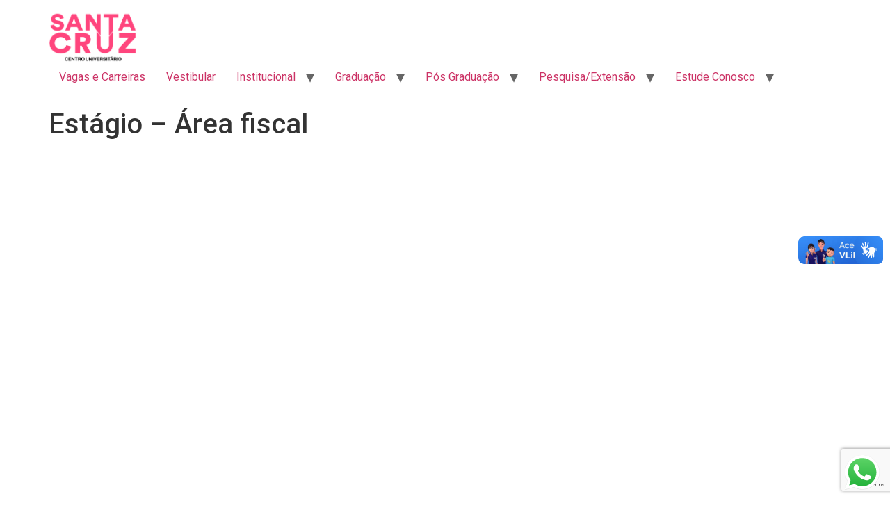

--- FILE ---
content_type: text/html; charset=UTF-8
request_url: https://unisantacruz.edu.br/estagio-area-fiscal/
body_size: 15626
content:
<!doctype html>
<html lang="pt-BR">
<head>
	<meta charset="UTF-8">
	<meta name="viewport" content="width=device-width, initial-scale=1">
	<link rel="profile" href="https://gmpg.org/xfn/11">
	<meta name="facebook-domain-verification" content="fbwlufbr5k62ht0whfmlv3bk6vx006" />
<meta name="adopt-website-id" content="f55009ce-6a84-47a6-a0b5-61c4d914663e" />
<script src="//tag.goadopt.io/injector.js?website_code=f55009ce-6a84-47a6-a0b5-61c4d914663e" 
class="adopt-injector"></script>
<title>Estágio &#8211; Área fiscal &#8211; Santa Cruz</title>
<meta name='robots' content='max-image-preview:large' />
<link rel='dns-prefetch' href='//vlibras.gov.br' />
<link rel='dns-prefetch' href='//use.typekit.net' />
<link rel="alternate" type="application/rss+xml" title="Feed para Santa Cruz &raquo;" href="https://unisantacruz.edu.br/feed/" />
<link rel="alternate" type="application/rss+xml" title="Feed de comentários para Santa Cruz &raquo;" href="https://unisantacruz.edu.br/comments/feed/" />
<script>
window._wpemojiSettings = {"baseUrl":"https:\/\/s.w.org\/images\/core\/emoji\/15.0.3\/72x72\/","ext":".png","svgUrl":"https:\/\/s.w.org\/images\/core\/emoji\/15.0.3\/svg\/","svgExt":".svg","source":{"concatemoji":"https:\/\/unisantacruz.edu.br\/wp-includes\/js\/wp-emoji-release.min.js?ver=6.6.1"}};
/*! This file is auto-generated */
!function(i,n){var o,s,e;function c(e){try{var t={supportTests:e,timestamp:(new Date).valueOf()};sessionStorage.setItem(o,JSON.stringify(t))}catch(e){}}function p(e,t,n){e.clearRect(0,0,e.canvas.width,e.canvas.height),e.fillText(t,0,0);var t=new Uint32Array(e.getImageData(0,0,e.canvas.width,e.canvas.height).data),r=(e.clearRect(0,0,e.canvas.width,e.canvas.height),e.fillText(n,0,0),new Uint32Array(e.getImageData(0,0,e.canvas.width,e.canvas.height).data));return t.every(function(e,t){return e===r[t]})}function u(e,t,n){switch(t){case"flag":return n(e,"\ud83c\udff3\ufe0f\u200d\u26a7\ufe0f","\ud83c\udff3\ufe0f\u200b\u26a7\ufe0f")?!1:!n(e,"\ud83c\uddfa\ud83c\uddf3","\ud83c\uddfa\u200b\ud83c\uddf3")&&!n(e,"\ud83c\udff4\udb40\udc67\udb40\udc62\udb40\udc65\udb40\udc6e\udb40\udc67\udb40\udc7f","\ud83c\udff4\u200b\udb40\udc67\u200b\udb40\udc62\u200b\udb40\udc65\u200b\udb40\udc6e\u200b\udb40\udc67\u200b\udb40\udc7f");case"emoji":return!n(e,"\ud83d\udc26\u200d\u2b1b","\ud83d\udc26\u200b\u2b1b")}return!1}function f(e,t,n){var r="undefined"!=typeof WorkerGlobalScope&&self instanceof WorkerGlobalScope?new OffscreenCanvas(300,150):i.createElement("canvas"),a=r.getContext("2d",{willReadFrequently:!0}),o=(a.textBaseline="top",a.font="600 32px Arial",{});return e.forEach(function(e){o[e]=t(a,e,n)}),o}function t(e){var t=i.createElement("script");t.src=e,t.defer=!0,i.head.appendChild(t)}"undefined"!=typeof Promise&&(o="wpEmojiSettingsSupports",s=["flag","emoji"],n.supports={everything:!0,everythingExceptFlag:!0},e=new Promise(function(e){i.addEventListener("DOMContentLoaded",e,{once:!0})}),new Promise(function(t){var n=function(){try{var e=JSON.parse(sessionStorage.getItem(o));if("object"==typeof e&&"number"==typeof e.timestamp&&(new Date).valueOf()<e.timestamp+604800&&"object"==typeof e.supportTests)return e.supportTests}catch(e){}return null}();if(!n){if("undefined"!=typeof Worker&&"undefined"!=typeof OffscreenCanvas&&"undefined"!=typeof URL&&URL.createObjectURL&&"undefined"!=typeof Blob)try{var e="postMessage("+f.toString()+"("+[JSON.stringify(s),u.toString(),p.toString()].join(",")+"));",r=new Blob([e],{type:"text/javascript"}),a=new Worker(URL.createObjectURL(r),{name:"wpTestEmojiSupports"});return void(a.onmessage=function(e){c(n=e.data),a.terminate(),t(n)})}catch(e){}c(n=f(s,u,p))}t(n)}).then(function(e){for(var t in e)n.supports[t]=e[t],n.supports.everything=n.supports.everything&&n.supports[t],"flag"!==t&&(n.supports.everythingExceptFlag=n.supports.everythingExceptFlag&&n.supports[t]);n.supports.everythingExceptFlag=n.supports.everythingExceptFlag&&!n.supports.flag,n.DOMReady=!1,n.readyCallback=function(){n.DOMReady=!0}}).then(function(){return e}).then(function(){var e;n.supports.everything||(n.readyCallback(),(e=n.source||{}).concatemoji?t(e.concatemoji):e.wpemoji&&e.twemoji&&(t(e.twemoji),t(e.wpemoji)))}))}((window,document),window._wpemojiSettings);
</script>
<link rel='stylesheet' id='ht_ctc_main_css-css' href='https://unisantacruz.edu.br/wp-content/plugins/click-to-chat-for-whatsapp/new/inc/assets/css/main.css?ver=4.12' media='all' />
<style id='wp-emoji-styles-inline-css'>

	img.wp-smiley, img.emoji {
		display: inline !important;
		border: none !important;
		box-shadow: none !important;
		height: 1em !important;
		width: 1em !important;
		margin: 0 0.07em !important;
		vertical-align: -0.1em !important;
		background: none !important;
		padding: 0 !important;
	}
</style>
<link rel='stylesheet' id='wp-block-library-css' href='https://unisantacruz.edu.br/wp-includes/css/dist/block-library/style.min.css?ver=6.6.1' media='all' />
<link rel='stylesheet' id='jet-engine-frontend-css' href='https://unisantacruz.edu.br/wp-content/plugins/jet-engine/assets/css/frontend.css?ver=3.5.3' media='all' />
<style id='classic-theme-styles-inline-css'>
/*! This file is auto-generated */
.wp-block-button__link{color:#fff;background-color:#32373c;border-radius:9999px;box-shadow:none;text-decoration:none;padding:calc(.667em + 2px) calc(1.333em + 2px);font-size:1.125em}.wp-block-file__button{background:#32373c;color:#fff;text-decoration:none}
</style>
<style id='global-styles-inline-css'>
:root{--wp--preset--aspect-ratio--square: 1;--wp--preset--aspect-ratio--4-3: 4/3;--wp--preset--aspect-ratio--3-4: 3/4;--wp--preset--aspect-ratio--3-2: 3/2;--wp--preset--aspect-ratio--2-3: 2/3;--wp--preset--aspect-ratio--16-9: 16/9;--wp--preset--aspect-ratio--9-16: 9/16;--wp--preset--color--black: #000000;--wp--preset--color--cyan-bluish-gray: #abb8c3;--wp--preset--color--white: #ffffff;--wp--preset--color--pale-pink: #f78da7;--wp--preset--color--vivid-red: #cf2e2e;--wp--preset--color--luminous-vivid-orange: #ff6900;--wp--preset--color--luminous-vivid-amber: #fcb900;--wp--preset--color--light-green-cyan: #7bdcb5;--wp--preset--color--vivid-green-cyan: #00d084;--wp--preset--color--pale-cyan-blue: #8ed1fc;--wp--preset--color--vivid-cyan-blue: #0693e3;--wp--preset--color--vivid-purple: #9b51e0;--wp--preset--gradient--vivid-cyan-blue-to-vivid-purple: linear-gradient(135deg,rgba(6,147,227,1) 0%,rgb(155,81,224) 100%);--wp--preset--gradient--light-green-cyan-to-vivid-green-cyan: linear-gradient(135deg,rgb(122,220,180) 0%,rgb(0,208,130) 100%);--wp--preset--gradient--luminous-vivid-amber-to-luminous-vivid-orange: linear-gradient(135deg,rgba(252,185,0,1) 0%,rgba(255,105,0,1) 100%);--wp--preset--gradient--luminous-vivid-orange-to-vivid-red: linear-gradient(135deg,rgba(255,105,0,1) 0%,rgb(207,46,46) 100%);--wp--preset--gradient--very-light-gray-to-cyan-bluish-gray: linear-gradient(135deg,rgb(238,238,238) 0%,rgb(169,184,195) 100%);--wp--preset--gradient--cool-to-warm-spectrum: linear-gradient(135deg,rgb(74,234,220) 0%,rgb(151,120,209) 20%,rgb(207,42,186) 40%,rgb(238,44,130) 60%,rgb(251,105,98) 80%,rgb(254,248,76) 100%);--wp--preset--gradient--blush-light-purple: linear-gradient(135deg,rgb(255,206,236) 0%,rgb(152,150,240) 100%);--wp--preset--gradient--blush-bordeaux: linear-gradient(135deg,rgb(254,205,165) 0%,rgb(254,45,45) 50%,rgb(107,0,62) 100%);--wp--preset--gradient--luminous-dusk: linear-gradient(135deg,rgb(255,203,112) 0%,rgb(199,81,192) 50%,rgb(65,88,208) 100%);--wp--preset--gradient--pale-ocean: linear-gradient(135deg,rgb(255,245,203) 0%,rgb(182,227,212) 50%,rgb(51,167,181) 100%);--wp--preset--gradient--electric-grass: linear-gradient(135deg,rgb(202,248,128) 0%,rgb(113,206,126) 100%);--wp--preset--gradient--midnight: linear-gradient(135deg,rgb(2,3,129) 0%,rgb(40,116,252) 100%);--wp--preset--font-size--small: 13px;--wp--preset--font-size--medium: 20px;--wp--preset--font-size--large: 36px;--wp--preset--font-size--x-large: 42px;--wp--preset--spacing--20: 0.44rem;--wp--preset--spacing--30: 0.67rem;--wp--preset--spacing--40: 1rem;--wp--preset--spacing--50: 1.5rem;--wp--preset--spacing--60: 2.25rem;--wp--preset--spacing--70: 3.38rem;--wp--preset--spacing--80: 5.06rem;--wp--preset--shadow--natural: 6px 6px 9px rgba(0, 0, 0, 0.2);--wp--preset--shadow--deep: 12px 12px 50px rgba(0, 0, 0, 0.4);--wp--preset--shadow--sharp: 6px 6px 0px rgba(0, 0, 0, 0.2);--wp--preset--shadow--outlined: 6px 6px 0px -3px rgba(255, 255, 255, 1), 6px 6px rgba(0, 0, 0, 1);--wp--preset--shadow--crisp: 6px 6px 0px rgba(0, 0, 0, 1);}:where(.is-layout-flex){gap: 0.5em;}:where(.is-layout-grid){gap: 0.5em;}body .is-layout-flex{display: flex;}.is-layout-flex{flex-wrap: wrap;align-items: center;}.is-layout-flex > :is(*, div){margin: 0;}body .is-layout-grid{display: grid;}.is-layout-grid > :is(*, div){margin: 0;}:where(.wp-block-columns.is-layout-flex){gap: 2em;}:where(.wp-block-columns.is-layout-grid){gap: 2em;}:where(.wp-block-post-template.is-layout-flex){gap: 1.25em;}:where(.wp-block-post-template.is-layout-grid){gap: 1.25em;}.has-black-color{color: var(--wp--preset--color--black) !important;}.has-cyan-bluish-gray-color{color: var(--wp--preset--color--cyan-bluish-gray) !important;}.has-white-color{color: var(--wp--preset--color--white) !important;}.has-pale-pink-color{color: var(--wp--preset--color--pale-pink) !important;}.has-vivid-red-color{color: var(--wp--preset--color--vivid-red) !important;}.has-luminous-vivid-orange-color{color: var(--wp--preset--color--luminous-vivid-orange) !important;}.has-luminous-vivid-amber-color{color: var(--wp--preset--color--luminous-vivid-amber) !important;}.has-light-green-cyan-color{color: var(--wp--preset--color--light-green-cyan) !important;}.has-vivid-green-cyan-color{color: var(--wp--preset--color--vivid-green-cyan) !important;}.has-pale-cyan-blue-color{color: var(--wp--preset--color--pale-cyan-blue) !important;}.has-vivid-cyan-blue-color{color: var(--wp--preset--color--vivid-cyan-blue) !important;}.has-vivid-purple-color{color: var(--wp--preset--color--vivid-purple) !important;}.has-black-background-color{background-color: var(--wp--preset--color--black) !important;}.has-cyan-bluish-gray-background-color{background-color: var(--wp--preset--color--cyan-bluish-gray) !important;}.has-white-background-color{background-color: var(--wp--preset--color--white) !important;}.has-pale-pink-background-color{background-color: var(--wp--preset--color--pale-pink) !important;}.has-vivid-red-background-color{background-color: var(--wp--preset--color--vivid-red) !important;}.has-luminous-vivid-orange-background-color{background-color: var(--wp--preset--color--luminous-vivid-orange) !important;}.has-luminous-vivid-amber-background-color{background-color: var(--wp--preset--color--luminous-vivid-amber) !important;}.has-light-green-cyan-background-color{background-color: var(--wp--preset--color--light-green-cyan) !important;}.has-vivid-green-cyan-background-color{background-color: var(--wp--preset--color--vivid-green-cyan) !important;}.has-pale-cyan-blue-background-color{background-color: var(--wp--preset--color--pale-cyan-blue) !important;}.has-vivid-cyan-blue-background-color{background-color: var(--wp--preset--color--vivid-cyan-blue) !important;}.has-vivid-purple-background-color{background-color: var(--wp--preset--color--vivid-purple) !important;}.has-black-border-color{border-color: var(--wp--preset--color--black) !important;}.has-cyan-bluish-gray-border-color{border-color: var(--wp--preset--color--cyan-bluish-gray) !important;}.has-white-border-color{border-color: var(--wp--preset--color--white) !important;}.has-pale-pink-border-color{border-color: var(--wp--preset--color--pale-pink) !important;}.has-vivid-red-border-color{border-color: var(--wp--preset--color--vivid-red) !important;}.has-luminous-vivid-orange-border-color{border-color: var(--wp--preset--color--luminous-vivid-orange) !important;}.has-luminous-vivid-amber-border-color{border-color: var(--wp--preset--color--luminous-vivid-amber) !important;}.has-light-green-cyan-border-color{border-color: var(--wp--preset--color--light-green-cyan) !important;}.has-vivid-green-cyan-border-color{border-color: var(--wp--preset--color--vivid-green-cyan) !important;}.has-pale-cyan-blue-border-color{border-color: var(--wp--preset--color--pale-cyan-blue) !important;}.has-vivid-cyan-blue-border-color{border-color: var(--wp--preset--color--vivid-cyan-blue) !important;}.has-vivid-purple-border-color{border-color: var(--wp--preset--color--vivid-purple) !important;}.has-vivid-cyan-blue-to-vivid-purple-gradient-background{background: var(--wp--preset--gradient--vivid-cyan-blue-to-vivid-purple) !important;}.has-light-green-cyan-to-vivid-green-cyan-gradient-background{background: var(--wp--preset--gradient--light-green-cyan-to-vivid-green-cyan) !important;}.has-luminous-vivid-amber-to-luminous-vivid-orange-gradient-background{background: var(--wp--preset--gradient--luminous-vivid-amber-to-luminous-vivid-orange) !important;}.has-luminous-vivid-orange-to-vivid-red-gradient-background{background: var(--wp--preset--gradient--luminous-vivid-orange-to-vivid-red) !important;}.has-very-light-gray-to-cyan-bluish-gray-gradient-background{background: var(--wp--preset--gradient--very-light-gray-to-cyan-bluish-gray) !important;}.has-cool-to-warm-spectrum-gradient-background{background: var(--wp--preset--gradient--cool-to-warm-spectrum) !important;}.has-blush-light-purple-gradient-background{background: var(--wp--preset--gradient--blush-light-purple) !important;}.has-blush-bordeaux-gradient-background{background: var(--wp--preset--gradient--blush-bordeaux) !important;}.has-luminous-dusk-gradient-background{background: var(--wp--preset--gradient--luminous-dusk) !important;}.has-pale-ocean-gradient-background{background: var(--wp--preset--gradient--pale-ocean) !important;}.has-electric-grass-gradient-background{background: var(--wp--preset--gradient--electric-grass) !important;}.has-midnight-gradient-background{background: var(--wp--preset--gradient--midnight) !important;}.has-small-font-size{font-size: var(--wp--preset--font-size--small) !important;}.has-medium-font-size{font-size: var(--wp--preset--font-size--medium) !important;}.has-large-font-size{font-size: var(--wp--preset--font-size--large) !important;}.has-x-large-font-size{font-size: var(--wp--preset--font-size--x-large) !important;}
:where(.wp-block-post-template.is-layout-flex){gap: 1.25em;}:where(.wp-block-post-template.is-layout-grid){gap: 1.25em;}
:where(.wp-block-columns.is-layout-flex){gap: 2em;}:where(.wp-block-columns.is-layout-grid){gap: 2em;}
:root :where(.wp-block-pullquote){font-size: 1.5em;line-height: 1.6;}
</style>
<link rel='stylesheet' id='contact-form-7-css' href='https://unisantacruz.edu.br/wp-content/plugins/contact-form-7/includes/css/styles.css?ver=6.0.2' media='all' />
<link rel='stylesheet' id='custom-typekit-css-css' href='https://use.typekit.net/ibx7aba.css?ver=1.0.18' media='all' />
<link rel='stylesheet' id='eef-frontend-style-css' href='https://unisantacruz.edu.br/wp-content/plugins/extensions-for-elementor-form/assets/style.css?ver=2.0.1' media='all' />
<link rel='stylesheet' id='hello-elementor-css' href='https://unisantacruz.edu.br/wp-content/themes/hello-elementor/style.min.css?ver=3.1.0' media='all' />
<link rel='stylesheet' id='hello-elementor-theme-style-css' href='https://unisantacruz.edu.br/wp-content/themes/hello-elementor/theme.min.css?ver=3.1.0' media='all' />
<link rel='stylesheet' id='hello-elementor-header-footer-css' href='https://unisantacruz.edu.br/wp-content/themes/hello-elementor/header-footer.min.css?ver=3.1.0' media='all' />
<link rel='stylesheet' id='elementor-frontend-css' href='https://unisantacruz.edu.br/wp-content/plugins/elementor/assets/css/frontend-lite.min.css?ver=3.23.4' media='all' />
<link rel='stylesheet' id='elementor-post-13955-css' href='https://unisantacruz.edu.br/wp-content/uploads/elementor/css/post-13955.css?ver=1737049784' media='all' />
<link rel='stylesheet' id='ms-main-css' href='https://unisantacruz.edu.br/wp-content/plugins/masterslider/public/assets/css/masterslider.main.css?ver=3.7.8' media='all' />
<link rel='stylesheet' id='google-fonts-1-css' href='https://fonts.googleapis.com/css?family=Roboto%3A100%2C100italic%2C200%2C200italic%2C300%2C300italic%2C400%2C400italic%2C500%2C500italic%2C600%2C600italic%2C700%2C700italic%2C800%2C800italic%2C900%2C900italic%7CRoboto+Slab%3A100%2C100italic%2C200%2C200italic%2C300%2C300italic%2C400%2C400italic%2C500%2C500italic%2C600%2C600italic%2C700%2C700italic%2C800%2C800italic%2C900%2C900italic&#038;display=swap&#038;ver=6.6.1' media='all' />
<link rel="preconnect" href="https://fonts.gstatic.com/" crossorigin><script src="https://unisantacruz.edu.br/wp-includes/js/jquery/jquery.min.js?ver=3.7.1" id="jquery-core-js"></script>
<script src="https://unisantacruz.edu.br/wp-includes/js/jquery/jquery-migrate.min.js?ver=3.4.1" id="jquery-migrate-js"></script>
<script src="https://unisantacruz.edu.br/wp-content/plugins/masterslider/includes/modules/elementor/assets/js/elementor-widgets.js?ver=3.7.8" id="masterslider-elementor-widgets-js"></script>
<script src="https://vlibras.gov.br/app/vlibras-plugin.js?ver=1.0" id="vlibrasjs-js"></script>
<script id="vlibrasjs-js-after">
try{vlibrasjs.load({ async: true });}catch(e){}
</script>
<script src="https://unisantacruz.edu.br/wp-content/plugins/extensions-for-elementor-form/assets/frontend-scripts.js?ver=2.0.1" id="eef-frontend-script-js"></script>
<script id="wp-statistics-tracker-js-extra">
var WP_Statistics_Tracker_Object = {"hitRequestUrl":"https:\/\/unisantacruz.edu.br\/wp-json\/wp-statistics\/v2\/hit?wp_statistics_hit_rest=yes&track_all=1&current_page_type=post&current_page_id=15210&search_query&page_uri=L2VzdGFnaW8tYXJlYS1maXNjYWwv","keepOnlineRequestUrl":"https:\/\/unisantacruz.edu.br\/wp-json\/wp-statistics\/v2\/online?wp_statistics_hit_rest=yes&track_all=1&current_page_type=post&current_page_id=15210&search_query&page_uri=L2VzdGFnaW8tYXJlYS1maXNjYWwv","option":{"dntEnabled":false,"cacheCompatibility":""}};
</script>
<script src="https://unisantacruz.edu.br/wp-content/plugins/wp-statistics/assets/js/tracker.js?ver=6.6.1" id="wp-statistics-tracker-js"></script>
<link rel="https://api.w.org/" href="https://unisantacruz.edu.br/wp-json/" /><link rel="alternate" title="JSON" type="application/json" href="https://unisantacruz.edu.br/wp-json/wp/v2/posts/15210" /><link rel="EditURI" type="application/rsd+xml" title="RSD" href="https://unisantacruz.edu.br/xmlrpc.php?rsd" />
<meta name="generator" content="WordPress 6.6.1" />
<link rel="canonical" href="https://unisantacruz.edu.br/estagio-area-fiscal/" />
<link rel='shortlink' href='https://unisantacruz.edu.br/?p=15210' />
<link rel="alternate" title="oEmbed (JSON)" type="application/json+oembed" href="https://unisantacruz.edu.br/wp-json/oembed/1.0/embed?url=https%3A%2F%2Funisantacruz.edu.br%2Festagio-area-fiscal%2F" />
<link rel="alternate" title="oEmbed (XML)" type="text/xml+oembed" href="https://unisantacruz.edu.br/wp-json/oembed/1.0/embed?url=https%3A%2F%2Funisantacruz.edu.br%2Festagio-area-fiscal%2F&#038;format=xml" />
<meta name="cdp-version" content="1.4.5" /><style>.msp-preset-btn-84{ background-color: #b97ebb;color: #fff; } .msp-preset-btn-84:hover{ background-color:#ca89cc;color: #fff; } .msp-preset-btn-84:active{ top:1px } .msp-preset-btn-85{ background-color: #b97ebb;color: #fff; } .msp-preset-btn-85:hover{ background-color:#ca89cc;color: #fff; } .msp-preset-btn-85:active{ top:1px } .msp-preset-btn-86{ color: #b97ebb;border:solid 1px #b97ebb; } .msp-preset-btn-86:hover{ border-color:#ca89cc;color:#ca89cc } .msp-preset-btn-86:active{ top:1px } .msp-preset-btn-87{ background-color: #b97ebb;color: #fff; } .msp-preset-btn-87:hover{ background-color:#ca89cc;color: #fff; } .msp-preset-btn-87:active{ top:1px } .msp-preset-btn-88{ background-color: #b97ebb;color: #fff;box-shadow:0 5px #9a699c; } .msp-preset-btn-88:hover{ background-color:#ca89cc;box-shadow:0 4px #9a699c;top:1px;color: #fff; } .msp-preset-btn-88:active{ box-shadow:0 2px #9a699c;top:3px; } .msp-preset-btn-89{ background-color: #5472D2;color: #fff; } .msp-preset-btn-89:hover{ background-color:#5d7fe9;color: #fff; } .msp-preset-btn-89:active{ top:1px } .msp-preset-btn-90{ background-color: #5472D2;color: #fff; } .msp-preset-btn-90:hover{ background-color:#5d7fe9;color: #fff; } .msp-preset-btn-90:active{ top:1px } .msp-preset-btn-91{ color: #5472D2;border:solid 1px #5472D2; } .msp-preset-btn-91:hover{ border-color:#5d7fe9;color:#5d7fe9 } .msp-preset-btn-91:active{ top:1px } .msp-preset-btn-92{ background-color: #5472D2;color: #fff; } .msp-preset-btn-92:hover{ background-color:#5d7fe9;color: #fff; } .msp-preset-btn-92:active{ top:1px } .msp-preset-btn-93{ background-color: #5472D2;color: #fff;box-shadow:0 5px #4c68be; } .msp-preset-btn-93:hover{ background-color:#5d7fe9;box-shadow:0 4px #4c68be;top:1px;color: #fff; } .msp-preset-btn-93:active{ box-shadow:0 2px #4c68be;top:3px; } .msp-preset-btn-94{ background-color: #00c1cf;color: #fff; } .msp-preset-btn-94:hover{ background-color:#01D4E4;color: #fff; } .msp-preset-btn-94:active{ top:1px } .msp-preset-btn-95{ background-color: #00c1cf;color: #fff; } .msp-preset-btn-95:hover{ background-color:#01D4E4;color: #fff; } .msp-preset-btn-95:active{ top:1px } .msp-preset-btn-96{ color: #00c1cf;border:solid 1px #00c1cf; } .msp-preset-btn-96:hover{ border-color:#01D4E4;color:#01D4E4 } .msp-preset-btn-96:active{ top:1px } .msp-preset-btn-97{ background-color: #00c1cf;color: #fff; } .msp-preset-btn-97:hover{ background-color:#01D4E4;color: #fff; } .msp-preset-btn-97:active{ top:1px } .msp-preset-btn-98{ background-color: #00c1cf;color: #fff;box-shadow:0 5px #00afbc; } .msp-preset-btn-98:hover{ background-color:#01D4E4;box-shadow:0 4px #00afbc;top:1px;color: #fff; } .msp-preset-btn-98:active{ box-shadow:0 2px #00afbc;top:3px; } .msp-preset-btn-99{ background-color: #4cadc9;color: #fff; } .msp-preset-btn-99:hover{ background-color:#63b2c9;color: #fff; } .msp-preset-btn-99:active{ top:1px } .msp-preset-btn-100{ background-color: #4cadc9;color: #fff; } .msp-preset-btn-100:hover{ background-color:#63b2c9;color: #fff; } .msp-preset-btn-100:active{ top:1px } .msp-preset-btn-101{ color: #4cadc9;border:solid 1px #4cadc9; } .msp-preset-btn-101:hover{ border-color:#63b2c9;color:#63b2c9 } .msp-preset-btn-101:active{ top:1px } .msp-preset-btn-102{ background-color: #4cadc9;color: #fff; } .msp-preset-btn-102:hover{ background-color:#63b2c9;color: #fff; } .msp-preset-btn-102:active{ top:1px } .msp-preset-btn-103{ background-color: #4cadc9;color: #fff;box-shadow:0 5px #1aa2c9; } .msp-preset-btn-103:hover{ background-color:#63b2c9;box-shadow:0 4px #1aa2c9;top:1px;color: #fff; } .msp-preset-btn-103:active{ box-shadow:0 2px #1aa2c9;top:3px; } .msp-preset-btn-104{ background-color: #cec2ab;color: #fff; } .msp-preset-btn-104:hover{ background-color:#cebd9d;color: #fff; } .msp-preset-btn-104:active{ top:1px } .msp-preset-btn-105{ background-color: #cec2ab;color: #fff; } .msp-preset-btn-105:hover{ background-color:#cebd9d;color: #fff; } .msp-preset-btn-105:active{ top:1px } .msp-preset-btn-106{ color: #cec2ab;border:solid 1px #cec2ab; } .msp-preset-btn-106:hover{ border-color:#cebd9d;color:#cebd9d } .msp-preset-btn-106:active{ top:1px } .msp-preset-btn-107{ background-color: #cec2ab;color: #fff; } .msp-preset-btn-107:hover{ background-color:#cebd9d;color: #fff; } .msp-preset-btn-107:active{ top:1px } .msp-preset-btn-108{ background-color: #cec2ab;color: #fff;box-shadow:0 5px #C2B7A2; } .msp-preset-btn-108:hover{ background-color:#cebd9d;box-shadow:0 4px #C2B7A2;top:1px;color: #fff; } .msp-preset-btn-108:active{ box-shadow:0 2px #C2B7A2;top:3px; } .msp-preset-btn-109{ background-color: #50485b;color: #fff; } .msp-preset-btn-109:hover{ background-color:#6a6176;color: #fff; } .msp-preset-btn-109:active{ top:1px } .msp-preset-btn-110{ background-color: #50485b;color: #fff; } .msp-preset-btn-110:hover{ background-color:#6a6176;color: #fff; } .msp-preset-btn-110:active{ top:1px } .msp-preset-btn-111{ color: #50485b;border:solid 1px #50485b; } .msp-preset-btn-111:hover{ border-color:#6a6176;color:#6a6176 } .msp-preset-btn-111:active{ top:1px } .msp-preset-btn-112{ background-color: #50485b;color: #fff; } .msp-preset-btn-112:hover{ background-color:#6a6176;color: #fff; } .msp-preset-btn-112:active{ top:1px } .msp-preset-btn-113{ background-color: #50485b;color: #fff;box-shadow:0 5px #412d5b; } .msp-preset-btn-113:hover{ background-color:#6a6176;box-shadow:0 4px #412d5b;top:1px;color: #fff; } .msp-preset-btn-113:active{ box-shadow:0 2px #412d5b;top:3px; } .msp-preset-btn-114{ background-color: #8d6dc4;color: #fff; } .msp-preset-btn-114:hover{ background-color:#977cc4;color: #fff; } .msp-preset-btn-114:active{ top:1px } .msp-preset-btn-115{ background-color: #8d6dc4;color: #fff; } .msp-preset-btn-115:hover{ background-color:#977cc4;color: #fff; } .msp-preset-btn-115:active{ top:1px } .msp-preset-btn-116{ color: #8d6dc4;border:solid 1px #8d6dc4; } .msp-preset-btn-116:hover{ border-color:#977cc4;color:#977cc4 } .msp-preset-btn-116:active{ top:1px } .msp-preset-btn-117{ background-color: #8d6dc4;color: #fff; } .msp-preset-btn-117:hover{ background-color:#977cc4;color: #fff; } .msp-preset-btn-117:active{ top:1px } .msp-preset-btn-118{ background-color: #8d6dc4;color: #fff;box-shadow:0 5px #7c51c4; } .msp-preset-btn-118:hover{ background-color:#977cc4;box-shadow:0 4px #7c51c4;top:1px;color: #fff; } .msp-preset-btn-118:active{ box-shadow:0 2px #7c51c4;top:3px; } .msp-preset-btn-119{ background-color: #75d69c;color: #fff; } .msp-preset-btn-119:hover{ background-color:#7de5a7;color: #fff; } .msp-preset-btn-119:active{ top:1px } .msp-preset-btn-120{ background-color: #75d69c;color: #fff; } .msp-preset-btn-120:hover{ background-color:#7de5a7;color: #fff; } .msp-preset-btn-120:active{ top:1px } .msp-preset-btn-121{ color: #75d69c;border:solid 1px #75d69c; } .msp-preset-btn-121:hover{ border-color:#7de5a7;color:#7de5a7 } .msp-preset-btn-121:active{ top:1px } .msp-preset-btn-122{ background-color: #75d69c;color: #fff; } .msp-preset-btn-122:hover{ background-color:#7de5a7;color: #fff; } .msp-preset-btn-122:active{ top:1px } .msp-preset-btn-123{ background-color: #75d69c;color: #fff;box-shadow:0 5px #41d67d; } .msp-preset-btn-123:hover{ background-color:#7de5a7;box-shadow:0 4px #41d67d;top:1px;color: #fff; } .msp-preset-btn-123:active{ box-shadow:0 2px #41d67d;top:3px; } .msp-preset-btn-124{ background-color: #222;color: #fff; } .msp-preset-btn-124:hover{ background-color:#333;color: #fff; } .msp-preset-btn-124:active{ top:1px } .msp-preset-btn-125{ background-color: #222;color: #fff; } .msp-preset-btn-125:hover{ background-color:#333;color: #fff; } .msp-preset-btn-125:active{ top:1px } .msp-preset-btn-126{ color: #222;border:solid 1px #222; } .msp-preset-btn-126:hover{ border-color:#333;color:#333 } .msp-preset-btn-126:active{ top:1px } .msp-preset-btn-127{ background-color: #222;color: #fff; } .msp-preset-btn-127:hover{ background-color:#333;color: #fff; } .msp-preset-btn-127:active{ top:1px } .msp-preset-btn-128{ background-color: #222;color: #fff;box-shadow:0 5px #000; } .msp-preset-btn-128:hover{ background-color:#333;box-shadow:0 4px #000;top:1px;color: #fff; } .msp-preset-btn-128:active{ box-shadow:0 2px #000;top:3px; } .msp-preset-btn-129{ background-color: #dedede;color: #666; } .msp-preset-btn-129:hover{ background-color:#d1d1d1;color: #666; } .msp-preset-btn-129:active{ top:1px } .msp-preset-btn-130{ background-color: #dedede;color: #666; } .msp-preset-btn-130:hover{ background-color:#d1d1d1;color: #666; } .msp-preset-btn-130:active{ top:1px } .msp-preset-btn-131{ color: #dedede;border:solid 1px #dedede; } .msp-preset-btn-131:hover{ border-color:#d1d1d1;color:#d1d1d1 } .msp-preset-btn-131:active{ top:1px } .msp-preset-btn-132{ background-color: #dedede;color: #666; } .msp-preset-btn-132:hover{ background-color:#d1d1d1;color: #666; } .msp-preset-btn-132:active{ top:1px } .msp-preset-btn-133{ background-color: #dedede;color: #666;box-shadow:0 5px #CACACA; } .msp-preset-btn-133:hover{ background-color:#d1d1d1;color: #666;box-shadow:0 4px #CACACA;top:1px } .msp-preset-btn-133:active{ box-shadow:0 2px #CACACA;top:3px; } .msp-preset-btn-134{ background-color: #f7be68;color: #fff; } .msp-preset-btn-134:hover{ background-color:#e9b362;color: #fff; } .msp-preset-btn-134:active{ top:1px } .msp-preset-btn-135{ background-color: #f7be68;color: #fff; } .msp-preset-btn-135:hover{ background-color:#e9b362;color: #fff; } .msp-preset-btn-135:active{ top:1px } .msp-preset-btn-136{ color: #f7be68;border:solid 1px #f7be68; } .msp-preset-btn-136:hover{ border-color:#e9b362;color:#e9b362 } .msp-preset-btn-136:active{ top:1px } .msp-preset-btn-137{ background-color: #f7be68;color: #fff; } .msp-preset-btn-137:hover{ background-color:#e9b362;color: #fff; } .msp-preset-btn-137:active{ top:1px } .msp-preset-btn-138{ background-color: #f7be68;color: #fff;box-shadow:0 5px #E7AF59; } .msp-preset-btn-138:hover{ background-color:#e9b362;box-shadow:0 4px #E7AF59;top:1px;color: #fff; } .msp-preset-btn-138:active{ box-shadow:0 2px #E7AF59;top:3px; } .msp-preset-btn-139{ background-color: #5aa1e3;color: #fff; } .msp-preset-btn-139:hover{ background-color:#5faaef;color: #fff; } .msp-preset-btn-139:active{ top:1px } .msp-preset-btn-140{ background-color: #5aa1e3;color: #fff; } .msp-preset-btn-140:hover{ background-color:#5faaef;color: #fff; } .msp-preset-btn-140:active{ top:1px } .msp-preset-btn-141{ color: #5aa1e3;border:solid 1px #5aa1e3; } .msp-preset-btn-141:hover{ border-color:#5faaef;color:#5faaef } .msp-preset-btn-141:active{ top:1px } .msp-preset-btn-142{ background-color: #5aa1e3;color: #fff; } .msp-preset-btn-142:hover{ background-color:#5faaef;color: #fff; } .msp-preset-btn-142:active{ top:1px } .msp-preset-btn-143{ background-color: #5aa1e3;color: #fff;box-shadow:0 5px #4c87bf; } .msp-preset-btn-143:hover{ background-color:#5faaef;box-shadow:0 4px #4c87bf;top:1px;color: #fff; } .msp-preset-btn-143:active{ box-shadow:0 2px #4c87bf;top:3px; } .msp-preset-btn-144{ background-color: #6dab3c;color: #fff; } .msp-preset-btn-144:hover{ background-color:#76b941;color: #fff; } .msp-preset-btn-144:active{ top:1px } .msp-preset-btn-145{ background-color: #6dab3c;color: #fff; } .msp-preset-btn-145:hover{ background-color:#76b941;color: #fff; } .msp-preset-btn-145:active{ top:1px } .msp-preset-btn-146{ color: #6dab3c;border:solid 1px #6dab3c; } .msp-preset-btn-146:hover{ border-color:#76b941;color:#76b941 } .msp-preset-btn-146:active{ top:1px } .msp-preset-btn-147{ background-color: #6dab3c;color: #fff; } .msp-preset-btn-147:hover{ background-color:#76b941;color: #fff; } .msp-preset-btn-147:active{ top:1px } .msp-preset-btn-148{ background-color: #6dab3c;color: #fff;box-shadow:0 5px #5e9334; } .msp-preset-btn-148:hover{ background-color:#76b941;box-shadow:0 4px #5e9334;top:1px;color: #fff; } .msp-preset-btn-148:active{ box-shadow:0 2px #5e9334;top:3px; } .msp-preset-btn-149{ background-color: #f4524d;color: #fff; } .msp-preset-btn-149:hover{ background-color:#e04b47;color: #fff; } .msp-preset-btn-149:active{ top:1px } .msp-preset-btn-150{ background-color: #f4524d;color: #fff; } .msp-preset-btn-150:hover{ background-color:#e04b47;color: #fff; } .msp-preset-btn-150:active{ top:1px } .msp-preset-btn-151{ color: #f4524d;border:solid 1px #f4524d; } .msp-preset-btn-151:hover{ border-color:#e04b47;color:#e04b47 } .msp-preset-btn-151:active{ top:1px } .msp-preset-btn-152{ background-color: #f4524d;color: #fff; } .msp-preset-btn-152:hover{ background-color:#e04b47;color: #fff; } .msp-preset-btn-152:active{ top:1px } .msp-preset-btn-153{ background-color: #f4524d;color: #fff;box-shadow:0 5px #cb4440; } .msp-preset-btn-153:hover{ background-color:#e04b47;box-shadow:0 4px #cb4440;top:1px;color: #fff; } .msp-preset-btn-153:active{ box-shadow:0 2px #cb4440;top:3px; } .msp-preset-btn-154{ background-color: #f79468;color: #fff; } .msp-preset-btn-154:hover{ background-color:#e78a61;color: #fff; } .msp-preset-btn-154:active{ top:1px } .msp-preset-btn-155{ background-color: #f79468;color: #fff; } .msp-preset-btn-155:hover{ background-color:#e78a61;color: #fff; } .msp-preset-btn-155:active{ top:1px } .msp-preset-btn-156{ color: #f79468;border:solid 1px #f79468; } .msp-preset-btn-156:hover{ border-color:#e78a61;color:#e78a61 } .msp-preset-btn-156:active{ top:1px } .msp-preset-btn-157{ background-color: #f79468;color: #fff; } .msp-preset-btn-157:hover{ background-color:#e78a61;color: #fff; } .msp-preset-btn-157:active{ top:1px } .msp-preset-btn-158{ background-color: #f79468;color: #fff;box-shadow:0 5px #da835c; } .msp-preset-btn-158:hover{ background-color:#e78a61;box-shadow:0 4px #da835c;top:1px;color: #fff; } .msp-preset-btn-158:active{ box-shadow:0 2px #da835c;top:3px; }</style>
<script>var ms_grabbing_curosr='https://unisantacruz.edu.br/wp-content/plugins/masterslider/public/assets/css/common/grabbing.cur',ms_grab_curosr='https://unisantacruz.edu.br/wp-content/plugins/masterslider/public/assets/css/common/grab.cur';</script>
<meta name="generator" content="MasterSlider 3.7.8 - Responsive Touch Image Slider" />
<!-- Analytics by WP Statistics v14.3.5 - https://wp-statistics.com/ -->
<meta name="generator" content="Elementor 3.23.4; features: e_optimized_css_loading, additional_custom_breakpoints, e_lazyload; settings: css_print_method-external, google_font-enabled, font_display-swap">
			<style>
				.e-con.e-parent:nth-of-type(n+4):not(.e-lazyloaded):not(.e-no-lazyload),
				.e-con.e-parent:nth-of-type(n+4):not(.e-lazyloaded):not(.e-no-lazyload) * {
					background-image: none !important;
				}
				@media screen and (max-height: 1024px) {
					.e-con.e-parent:nth-of-type(n+3):not(.e-lazyloaded):not(.e-no-lazyload),
					.e-con.e-parent:nth-of-type(n+3):not(.e-lazyloaded):not(.e-no-lazyload) * {
						background-image: none !important;
					}
				}
				@media screen and (max-height: 640px) {
					.e-con.e-parent:nth-of-type(n+2):not(.e-lazyloaded):not(.e-no-lazyload),
					.e-con.e-parent:nth-of-type(n+2):not(.e-lazyloaded):not(.e-no-lazyload) * {
						background-image: none !important;
					}
				}
			</style>
			<meta name="generator" content="Powered by Slider Revolution 6.6.18 - responsive, Mobile-Friendly Slider Plugin for WordPress with comfortable drag and drop interface." />
<link rel="icon" href="https://unisantacruz.edu.br/wp-content/uploads/2024/05/cropped-cropped-favi-icon-santa-32x32.png" sizes="32x32" />
<link rel="icon" href="https://unisantacruz.edu.br/wp-content/uploads/2024/05/cropped-cropped-favi-icon-santa-192x192.png" sizes="192x192" />
<link rel="apple-touch-icon" href="https://unisantacruz.edu.br/wp-content/uploads/2024/05/cropped-cropped-favi-icon-santa-180x180.png" />
<meta name="msapplication-TileImage" content="https://unisantacruz.edu.br/wp-content/uploads/2024/05/cropped-cropped-favi-icon-santa-270x270.png" />
<script>function setREVStartSize(e){
			//window.requestAnimationFrame(function() {
				window.RSIW = window.RSIW===undefined ? window.innerWidth : window.RSIW;
				window.RSIH = window.RSIH===undefined ? window.innerHeight : window.RSIH;
				try {
					var pw = document.getElementById(e.c).parentNode.offsetWidth,
						newh;
					pw = pw===0 || isNaN(pw) || (e.l=="fullwidth" || e.layout=="fullwidth") ? window.RSIW : pw;
					e.tabw = e.tabw===undefined ? 0 : parseInt(e.tabw);
					e.thumbw = e.thumbw===undefined ? 0 : parseInt(e.thumbw);
					e.tabh = e.tabh===undefined ? 0 : parseInt(e.tabh);
					e.thumbh = e.thumbh===undefined ? 0 : parseInt(e.thumbh);
					e.tabhide = e.tabhide===undefined ? 0 : parseInt(e.tabhide);
					e.thumbhide = e.thumbhide===undefined ? 0 : parseInt(e.thumbhide);
					e.mh = e.mh===undefined || e.mh=="" || e.mh==="auto" ? 0 : parseInt(e.mh,0);
					if(e.layout==="fullscreen" || e.l==="fullscreen")
						newh = Math.max(e.mh,window.RSIH);
					else{
						e.gw = Array.isArray(e.gw) ? e.gw : [e.gw];
						for (var i in e.rl) if (e.gw[i]===undefined || e.gw[i]===0) e.gw[i] = e.gw[i-1];
						e.gh = e.el===undefined || e.el==="" || (Array.isArray(e.el) && e.el.length==0)? e.gh : e.el;
						e.gh = Array.isArray(e.gh) ? e.gh : [e.gh];
						for (var i in e.rl) if (e.gh[i]===undefined || e.gh[i]===0) e.gh[i] = e.gh[i-1];
											
						var nl = new Array(e.rl.length),
							ix = 0,
							sl;
						e.tabw = e.tabhide>=pw ? 0 : e.tabw;
						e.thumbw = e.thumbhide>=pw ? 0 : e.thumbw;
						e.tabh = e.tabhide>=pw ? 0 : e.tabh;
						e.thumbh = e.thumbhide>=pw ? 0 : e.thumbh;
						for (var i in e.rl) nl[i] = e.rl[i]<window.RSIW ? 0 : e.rl[i];
						sl = nl[0];
						for (var i in nl) if (sl>nl[i] && nl[i]>0) { sl = nl[i]; ix=i;}
						var m = pw>(e.gw[ix]+e.tabw+e.thumbw) ? 1 : (pw-(e.tabw+e.thumbw)) / (e.gw[ix]);
						newh =  (e.gh[ix] * m) + (e.tabh + e.thumbh);
					}
					var el = document.getElementById(e.c);
					if (el!==null && el) el.style.height = newh+"px";
					el = document.getElementById(e.c+"_wrapper");
					if (el!==null && el) {
						el.style.height = newh+"px";
						el.style.display = "block";
					}
				} catch(e){
					console.log("Failure at Presize of Slider:" + e)
				}
			//});
		  };</script>
		<style id="wp-custom-css">
			img {
    border-style: none;
    height: auto;
    max-width: 46%;
}		</style>
		<!-- Google tag (gtag.js) --> 
<script async src="https://www.googletagmanager.com/gtag/js?id=AW-790872311"></script> 
<script> 
    window.dataLayer = window.dataLayer || []; 
    function gtag(){dataLayer.push(arguments);} 
    gtag('js', new Date()); 
    
    gtag('config', 'AW-790872311'); 
</script>

<!-- Event snippet for Enviar formulário de lead conversion page --> 
<script> 
    gtag('event', 'conversion', {'send_to': 'AW-790872311/F8nICLHVyvoCEPeBj_kC'}); 
</script>

<!-- Facebook Pixel Code -->
<script>
!function(f,b,e,v,n,t,s)
{if(f.fbq)return;n=f.fbq=function(){n.callMethod?
n.callMethod.apply(n,arguments):n.queue.push(arguments)};
if(!f._fbq)f._fbq=n;n.push=n;n.loaded=!0;n.version='2.0';
n.queue=[];t=b.createElement(e);t.async=!0;
t.src=v;s=b.getElementsByTagName(e)[0];
s.parentNode.insertBefore(t,s)}(window, document,'script',
'https://connect.facebook.net/en_US/fbevents.js');
fbq('init', '708499489604634');
fbq('track', 'PageView');
</script>
<noscript><img height="1" width="1" style="display:none"
src="https://www.facebook.com/tr?id=708499489604634&ev=PageView&noscript=1"
/></noscript>
<!-- End Facebook Pixel Code -->

<meta name="adopt-website-id" content="f55009ce-6a84-47a6-a0b5-61c4d914663e" />
<script src="//tag.goadopt.io/injector.js?website_code=f55009ce-6a84-47a6-a0b5-61c4d914663e" 
class="adopt-injector"></script></head>
<body class="post-template-default single single-post postid-15210 single-format-standard wp-custom-logo _masterslider _msp_version_3.7.8 elementor-default elementor-kit-13955">


<a class="skip-link screen-reader-text" href="#content">Ir para o conteúdo</a>

<header id="site-header" class="site-header dynamic-header menu-dropdown-tablet">
	<div class="header-inner">
		<div class="site-branding show-logo">
							<div class="site-logo show">
					<a href="https://unisantacruz.edu.br/" class="custom-logo-link" rel="home"><img width="280" height="162" src="https://unisantacruz.edu.br/wp-content/uploads/2024/04/cropped-logo-santa-cruz.png" class="custom-logo" alt="Santa Cruz" decoding="async" /></a>				</div>
					</div>

					<nav class="site-navigation show" aria-label="Menu principal">
				<ul id="menu-menu-home" class="menu"><li id="menu-item-23763" class="menu-item menu-item-type-custom menu-item-object-custom menu-item-23763"><a href="https://santacruz.br/conecta/">Vagas e Carreiras</a></li>
<li id="menu-item-19031" class="menu-item menu-item-type-custom menu-item-object-custom menu-item-19031"><a href="https://santacruz.br/vestibular-2025/">Vestibular</a></li>
<li id="menu-item-15043" class="menu-item menu-item-type-custom menu-item-object-custom menu-item-has-children menu-item-15043"><a href="#">Institucional</a>
<ul class="sub-menu">
	<li id="menu-item-15056" class="menu-item menu-item-type-post_type menu-item-object-page menu-item-15056"><a href="https://unisantacruz.edu.br/historia/">História</a></li>
	<li id="menu-item-15057" class="menu-item menu-item-type-post_type menu-item-object-page menu-item-15057"><a href="https://unisantacruz.edu.br/missao-valores-e-visao/">Missão, Valores e Visão</a></li>
	<li id="menu-item-15058" class="menu-item menu-item-type-post_type menu-item-object-page menu-item-15058"><a href="https://unisantacruz.edu.br/equipe/">Equipe</a></li>
	<li id="menu-item-22800" class="menu-item menu-item-type-custom menu-item-object-custom menu-item-22800"><a href="https://santacruz.br/colacao-de-grau/">Colações de Grau/Formaturas</a></li>
	<li id="menu-item-15061" class="menu-item menu-item-type-custom menu-item-object-custom menu-item-has-children menu-item-15061"><a href="#">Serviços acadêmicos</a>
	<ul class="sub-menu">
		<li id="menu-item-15049" class="menu-item menu-item-type-custom menu-item-object-custom menu-item-15049"><a href="https://unisantacruz.edu.br/docentes">Docentes</a></li>
		<li id="menu-item-15062" class="menu-item menu-item-type-post_type menu-item-object-page menu-item-15062"><a href="https://unisantacruz.edu.br/biblioteca/">Biblioteca</a></li>
		<li id="menu-item-15063" class="menu-item menu-item-type-post_type menu-item-object-page menu-item-15063"><a href="https://unisantacruz.edu.br/convenios-com-empresas/">Convênios com Empresas</a></li>
		<li id="menu-item-15064" class="menu-item menu-item-type-custom menu-item-object-custom menu-item-15064"><a href="http://Comissão%20de%20Inclusão%20e%20Acessibilidade%20–%20CINCLUA">Comissão de Inclusão e Acessibilidade – CINCLUA</a></li>
		<li id="menu-item-15065" class="menu-item menu-item-type-post_type menu-item-object-page menu-item-15065"><a href="https://unisantacruz.edu.br/nap-nucleo-de-atendimento-psicopedagogico/">Núcleo de Atendimento Psicopedagógico – NAP</a></li>
		<li id="menu-item-15067" class="menu-item menu-item-type-post_type menu-item-object-page menu-item-15067"><a href="https://unisantacruz.edu.br/npj-nucleo-de-pratica-juridica/">Núcleo de Prática Jurídica – NPJ</a></li>
		<li id="menu-item-15068" class="menu-item menu-item-type-post_type menu-item-object-page menu-item-15068"><a href="https://unisantacruz.edu.br/nad-nucleo-de-apoio-ao-discente/">Núcleo de Apoio ao Discente – NAD</a></li>
		<li id="menu-item-15299" class="menu-item menu-item-type-custom menu-item-object-custom menu-item-15299"><a href="https://unisantacruz.edu.br/cronograma-de-tcc-ead-janeiro-2024/">Edital de Bancas</a></li>
		<li id="menu-item-15069" class="menu-item menu-item-type-post_type menu-item-object-page menu-item-15069"><a href="https://unisantacruz.edu.br/taxas-e-emolumentos/">Taxas e Emolumentos</a></li>
		<li id="menu-item-15070" class="menu-item menu-item-type-post_type menu-item-object-page menu-item-15070"><a href="https://unisantacruz.edu.br/perguntas-frequentes/">Perguntas Frequentes</a></li>
	</ul>
</li>
	<li id="menu-item-15071" class="menu-item menu-item-type-post_type menu-item-object-page menu-item-15071"><a href="https://unisantacruz.edu.br/infraestrutura/">Infraestrutura</a></li>
	<li id="menu-item-15072" class="menu-item menu-item-type-post_type menu-item-object-page menu-item-15072"><a href="https://unisantacruz.edu.br/normas-academicas-2/">Normas Acadêmicas</a></li>
	<li id="menu-item-15073" class="menu-item menu-item-type-post_type menu-item-object-page menu-item-15073"><a href="https://unisantacruz.edu.br/cedap/">CEDAP</a></li>
	<li id="menu-item-15074" class="menu-item menu-item-type-post_type menu-item-object-page menu-item-15074"><a href="https://unisantacruz.edu.br/cpa-comissao-propria-de-avaliacao/">Comissão Própria de Avaliação – CPA</a></li>
	<li id="menu-item-15075" class="menu-item menu-item-type-post_type menu-item-object-page menu-item-15075"><a href="https://unisantacruz.edu.br/ouvidoria/">Ouvidoria</a></li>
	<li id="menu-item-15076" class="menu-item menu-item-type-post_type menu-item-object-page menu-item-15076"><a href="https://unisantacruz.edu.br/bolsas-e-descontos/">Setor de Benefícios Estudantis &#8211; SEBES</a></li>
	<li id="menu-item-15079" class="menu-item menu-item-type-post_type menu-item-object-page menu-item-15079"><a href="https://unisantacruz.edu.br/diplomas-e-formaturas/">Setor de Registros de Diplomas e de Certificados – SRD</a></li>
	<li id="menu-item-15080" class="menu-item menu-item-type-custom menu-item-object-custom menu-item-15080"><a href="https://unisantacruz.edu.br/wp-content/uploads/2022/02/00_Plano-de-Contingencia_11022022.pdf">Protocolo Institucional de Biosegurança</a></li>
	<li id="menu-item-15081" class="menu-item menu-item-type-post_type menu-item-object-page menu-item-privacy-policy menu-item-15081"><a rel="privacy-policy" href="https://unisantacruz.edu.br/politica-de-privacidade/">Política de Privacidade</a></li>
	<li id="menu-item-15082" class="menu-item menu-item-type-post_type menu-item-object-page menu-item-15082"><a href="https://unisantacruz.edu.br/trabalhe-conosco/">Trabalhe Conosco</a></li>
</ul>
</li>
<li id="menu-item-15044" class="menu-item menu-item-type-custom menu-item-object-custom menu-item-has-children menu-item-15044"><a href="#">Graduação</a>
<ul class="sub-menu">
	<li id="menu-item-15050" class="menu-item menu-item-type-custom menu-item-object-custom menu-item-15050"><a href="https://santacruz.br/graduacao-presencial">Presencial</a></li>
</ul>
</li>
<li id="menu-item-15045" class="menu-item menu-item-type-custom menu-item-object-custom menu-item-has-children menu-item-15045"><a href="#">Pós Graduação</a>
<ul class="sub-menu">
	<li id="menu-item-15087" class="menu-item menu-item-type-custom menu-item-object-custom menu-item-15087"><a href="https://santacruz.br/pos-presencial/">Presencial</a></li>
	<li id="menu-item-18542" class="menu-item menu-item-type-custom menu-item-object-custom menu-item-18542"><a href="https://santacruz.br/pos-graduacao-ead">EAD</a></li>
</ul>
</li>
<li id="menu-item-15046" class="menu-item menu-item-type-custom menu-item-object-custom menu-item-has-children menu-item-15046"><a href="#">Pesquisa/Extensão</a>
<ul class="sub-menu">
	<li id="menu-item-15093" class="menu-item menu-item-type-post_type menu-item-object-page menu-item-15093"><a href="https://unisantacruz.edu.br/extensao/">Extensão</a></li>
	<li id="menu-item-17311" class="menu-item menu-item-type-custom menu-item-object-custom menu-item-17311"><a href="https://unisantacruz.edu.br/parceria-tj-pr/">Parceria TJ-PR</a></li>
	<li id="menu-item-15094" class="menu-item menu-item-type-post_type menu-item-object-page menu-item-has-children menu-item-15094"><a href="https://unisantacruz.edu.br/nucleo-de-iniciacao-cientifica-nic/">Núcleo de Iniciação Científica – NIC</a>
	<ul class="sub-menu">
		<li id="menu-item-15098" class="menu-item menu-item-type-post_type menu-item-object-page menu-item-15098"><a href="https://unisantacruz.edu.br/1epic/">1º EPIC</a></li>
		<li id="menu-item-15097" class="menu-item menu-item-type-post_type menu-item-object-page menu-item-15097"><a href="https://unisantacruz.edu.br/2epic/">2º EPIC</a></li>
		<li id="menu-item-15096" class="menu-item menu-item-type-post_type menu-item-object-page menu-item-15096"><a href="https://unisantacruz.edu.br/3epic/">3º EPIC</a></li>
		<li id="menu-item-15095" class="menu-item menu-item-type-post_type menu-item-object-page menu-item-15095"><a href="https://unisantacruz.edu.br/4o-epic/">4º EPIC</a></li>
		<li id="menu-item-15099" class="menu-item menu-item-type-post_type menu-item-object-page menu-item-15099"><a href="https://unisantacruz.edu.br/nucleo-de-iniciacao-cientifica-nic/artigos-publicados/">Artigos Publicados</a></li>
	</ul>
</li>
	<li id="menu-item-15102" class="menu-item menu-item-type-custom menu-item-object-custom menu-item-has-children menu-item-15102"><a href="#">Portal de Periódicos</a>
	<ul class="sub-menu">
		<li id="menu-item-18587" class="menu-item menu-item-type-custom menu-item-object-custom menu-item-18587"><a href="https://unisantacruz.edu.br/periodicos-santa-cruz/#arquitetura">Arquitetura e Design</a></li>
		<li id="menu-item-18588" class="menu-item menu-item-type-custom menu-item-object-custom menu-item-18588"><a href="https://unisantacruz.edu.br/periodicos-santa-cruz/#aviacao">Aviação</a></li>
		<li id="menu-item-15109" class="menu-item menu-item-type-custom menu-item-object-custom menu-item-15109"><a href="https://unisantacruz.edu.br/periodicos-santa-cruz/#educacao">Educação</a></li>
		<li id="menu-item-15104" class="menu-item menu-item-type-post_type menu-item-object-page menu-item-15104"><a href="https://unisantacruz.edu.br/portal-de-periodicos/ciencias-juridicas/">Jurídicas</a></li>
		<li id="menu-item-18850" class="menu-item menu-item-type-custom menu-item-object-custom menu-item-18850"><a href="https://unisantacruz.edu.br/periodicos-negocios">Negócios</a></li>
		<li id="menu-item-18856" class="menu-item menu-item-type-custom menu-item-object-custom menu-item-18856"><a href="https://unisantacruz.edu.br/periodicos-saude/">Saúde e Bem Estar</a></li>
		<li id="menu-item-18862" class="menu-item menu-item-type-custom menu-item-object-custom menu-item-18862"><a href="https://unisantacruz.edu.br/tecnologia-da-informacao/">Tecnologia da Informação</a></li>
	</ul>
</li>
	<li id="menu-item-15100" class="menu-item menu-item-type-post_type menu-item-object-page menu-item-15100"><a href="https://unisantacruz.edu.br/responsabilidade-social/">Responsabilidade Social</a></li>
	<li id="menu-item-15101" class="menu-item menu-item-type-post_type menu-item-object-page menu-item-15101"><a href="https://unisantacruz.edu.br/revistas-academicas/">Revistas Acadêmicas</a></li>
</ul>
</li>
<li id="menu-item-15047" class="menu-item menu-item-type-custom menu-item-object-custom menu-item-has-children menu-item-15047"><a href="#">Estude Conosco</a>
<ul class="sub-menu">
	<li id="menu-item-15088" class="menu-item menu-item-type-post_type menu-item-object-page menu-item-15088"><a href="https://unisantacruz.edu.br/bolsas-e-descontos/">Bolsas e Benefícios</a></li>
	<li id="menu-item-15089" class="menu-item menu-item-type-post_type menu-item-object-page menu-item-15089"><a href="https://unisantacruz.edu.br/reabertura-de-matricula/">Reabertura de Matrícula</a></li>
	<li id="menu-item-15090" class="menu-item menu-item-type-post_type menu-item-object-page menu-item-15090"><a href="https://unisantacruz.edu.br/segunda-graduacao/">Segunda Graduação</a></li>
	<li id="menu-item-15091" class="menu-item menu-item-type-post_type menu-item-object-page menu-item-15091"><a href="https://unisantacruz.edu.br/transferencia/">Transferência</a></li>
	<li id="menu-item-15092" class="menu-item menu-item-type-post_type menu-item-object-page menu-item-15092"><a href="https://unisantacruz.edu.br/contato-santa-cruz/">Fale Conosco</a></li>
</ul>
</li>
</ul>			</nav>
							<div class="site-navigation-toggle-holder show">
				<button type="button" class="site-navigation-toggle">
					<span class="site-navigation-toggle-icon"></span>
					<span class="screen-reader-text">Menu</span>
				</button>
			</div>
			<nav class="site-navigation-dropdown show" aria-label="Menu para dispositivos móveis" aria-hidden="true" inert>
				<ul id="menu-menu-home-1" class="menu"><li class="menu-item menu-item-type-custom menu-item-object-custom menu-item-23763"><a href="https://santacruz.br/conecta/">Vagas e Carreiras</a></li>
<li class="menu-item menu-item-type-custom menu-item-object-custom menu-item-19031"><a href="https://santacruz.br/vestibular-2025/">Vestibular</a></li>
<li class="menu-item menu-item-type-custom menu-item-object-custom menu-item-has-children menu-item-15043"><a href="#">Institucional</a>
<ul class="sub-menu">
	<li class="menu-item menu-item-type-post_type menu-item-object-page menu-item-15056"><a href="https://unisantacruz.edu.br/historia/">História</a></li>
	<li class="menu-item menu-item-type-post_type menu-item-object-page menu-item-15057"><a href="https://unisantacruz.edu.br/missao-valores-e-visao/">Missão, Valores e Visão</a></li>
	<li class="menu-item menu-item-type-post_type menu-item-object-page menu-item-15058"><a href="https://unisantacruz.edu.br/equipe/">Equipe</a></li>
	<li class="menu-item menu-item-type-custom menu-item-object-custom menu-item-22800"><a href="https://santacruz.br/colacao-de-grau/">Colações de Grau/Formaturas</a></li>
	<li class="menu-item menu-item-type-custom menu-item-object-custom menu-item-has-children menu-item-15061"><a href="#">Serviços acadêmicos</a>
	<ul class="sub-menu">
		<li class="menu-item menu-item-type-custom menu-item-object-custom menu-item-15049"><a href="https://unisantacruz.edu.br/docentes">Docentes</a></li>
		<li class="menu-item menu-item-type-post_type menu-item-object-page menu-item-15062"><a href="https://unisantacruz.edu.br/biblioteca/">Biblioteca</a></li>
		<li class="menu-item menu-item-type-post_type menu-item-object-page menu-item-15063"><a href="https://unisantacruz.edu.br/convenios-com-empresas/">Convênios com Empresas</a></li>
		<li class="menu-item menu-item-type-custom menu-item-object-custom menu-item-15064"><a href="http://Comissão%20de%20Inclusão%20e%20Acessibilidade%20–%20CINCLUA">Comissão de Inclusão e Acessibilidade – CINCLUA</a></li>
		<li class="menu-item menu-item-type-post_type menu-item-object-page menu-item-15065"><a href="https://unisantacruz.edu.br/nap-nucleo-de-atendimento-psicopedagogico/">Núcleo de Atendimento Psicopedagógico – NAP</a></li>
		<li class="menu-item menu-item-type-post_type menu-item-object-page menu-item-15067"><a href="https://unisantacruz.edu.br/npj-nucleo-de-pratica-juridica/">Núcleo de Prática Jurídica – NPJ</a></li>
		<li class="menu-item menu-item-type-post_type menu-item-object-page menu-item-15068"><a href="https://unisantacruz.edu.br/nad-nucleo-de-apoio-ao-discente/">Núcleo de Apoio ao Discente – NAD</a></li>
		<li class="menu-item menu-item-type-custom menu-item-object-custom menu-item-15299"><a href="https://unisantacruz.edu.br/cronograma-de-tcc-ead-janeiro-2024/">Edital de Bancas</a></li>
		<li class="menu-item menu-item-type-post_type menu-item-object-page menu-item-15069"><a href="https://unisantacruz.edu.br/taxas-e-emolumentos/">Taxas e Emolumentos</a></li>
		<li class="menu-item menu-item-type-post_type menu-item-object-page menu-item-15070"><a href="https://unisantacruz.edu.br/perguntas-frequentes/">Perguntas Frequentes</a></li>
	</ul>
</li>
	<li class="menu-item menu-item-type-post_type menu-item-object-page menu-item-15071"><a href="https://unisantacruz.edu.br/infraestrutura/">Infraestrutura</a></li>
	<li class="menu-item menu-item-type-post_type menu-item-object-page menu-item-15072"><a href="https://unisantacruz.edu.br/normas-academicas-2/">Normas Acadêmicas</a></li>
	<li class="menu-item menu-item-type-post_type menu-item-object-page menu-item-15073"><a href="https://unisantacruz.edu.br/cedap/">CEDAP</a></li>
	<li class="menu-item menu-item-type-post_type menu-item-object-page menu-item-15074"><a href="https://unisantacruz.edu.br/cpa-comissao-propria-de-avaliacao/">Comissão Própria de Avaliação – CPA</a></li>
	<li class="menu-item menu-item-type-post_type menu-item-object-page menu-item-15075"><a href="https://unisantacruz.edu.br/ouvidoria/">Ouvidoria</a></li>
	<li class="menu-item menu-item-type-post_type menu-item-object-page menu-item-15076"><a href="https://unisantacruz.edu.br/bolsas-e-descontos/">Setor de Benefícios Estudantis &#8211; SEBES</a></li>
	<li class="menu-item menu-item-type-post_type menu-item-object-page menu-item-15079"><a href="https://unisantacruz.edu.br/diplomas-e-formaturas/">Setor de Registros de Diplomas e de Certificados – SRD</a></li>
	<li class="menu-item menu-item-type-custom menu-item-object-custom menu-item-15080"><a href="https://unisantacruz.edu.br/wp-content/uploads/2022/02/00_Plano-de-Contingencia_11022022.pdf">Protocolo Institucional de Biosegurança</a></li>
	<li class="menu-item menu-item-type-post_type menu-item-object-page menu-item-privacy-policy menu-item-15081"><a rel="privacy-policy" href="https://unisantacruz.edu.br/politica-de-privacidade/">Política de Privacidade</a></li>
	<li class="menu-item menu-item-type-post_type menu-item-object-page menu-item-15082"><a href="https://unisantacruz.edu.br/trabalhe-conosco/">Trabalhe Conosco</a></li>
</ul>
</li>
<li class="menu-item menu-item-type-custom menu-item-object-custom menu-item-has-children menu-item-15044"><a href="#">Graduação</a>
<ul class="sub-menu">
	<li class="menu-item menu-item-type-custom menu-item-object-custom menu-item-15050"><a href="https://santacruz.br/graduacao-presencial">Presencial</a></li>
</ul>
</li>
<li class="menu-item menu-item-type-custom menu-item-object-custom menu-item-has-children menu-item-15045"><a href="#">Pós Graduação</a>
<ul class="sub-menu">
	<li class="menu-item menu-item-type-custom menu-item-object-custom menu-item-15087"><a href="https://santacruz.br/pos-presencial/">Presencial</a></li>
	<li class="menu-item menu-item-type-custom menu-item-object-custom menu-item-18542"><a href="https://santacruz.br/pos-graduacao-ead">EAD</a></li>
</ul>
</li>
<li class="menu-item menu-item-type-custom menu-item-object-custom menu-item-has-children menu-item-15046"><a href="#">Pesquisa/Extensão</a>
<ul class="sub-menu">
	<li class="menu-item menu-item-type-post_type menu-item-object-page menu-item-15093"><a href="https://unisantacruz.edu.br/extensao/">Extensão</a></li>
	<li class="menu-item menu-item-type-custom menu-item-object-custom menu-item-17311"><a href="https://unisantacruz.edu.br/parceria-tj-pr/">Parceria TJ-PR</a></li>
	<li class="menu-item menu-item-type-post_type menu-item-object-page menu-item-has-children menu-item-15094"><a href="https://unisantacruz.edu.br/nucleo-de-iniciacao-cientifica-nic/">Núcleo de Iniciação Científica – NIC</a>
	<ul class="sub-menu">
		<li class="menu-item menu-item-type-post_type menu-item-object-page menu-item-15098"><a href="https://unisantacruz.edu.br/1epic/">1º EPIC</a></li>
		<li class="menu-item menu-item-type-post_type menu-item-object-page menu-item-15097"><a href="https://unisantacruz.edu.br/2epic/">2º EPIC</a></li>
		<li class="menu-item menu-item-type-post_type menu-item-object-page menu-item-15096"><a href="https://unisantacruz.edu.br/3epic/">3º EPIC</a></li>
		<li class="menu-item menu-item-type-post_type menu-item-object-page menu-item-15095"><a href="https://unisantacruz.edu.br/4o-epic/">4º EPIC</a></li>
		<li class="menu-item menu-item-type-post_type menu-item-object-page menu-item-15099"><a href="https://unisantacruz.edu.br/nucleo-de-iniciacao-cientifica-nic/artigos-publicados/">Artigos Publicados</a></li>
	</ul>
</li>
	<li class="menu-item menu-item-type-custom menu-item-object-custom menu-item-has-children menu-item-15102"><a href="#">Portal de Periódicos</a>
	<ul class="sub-menu">
		<li class="menu-item menu-item-type-custom menu-item-object-custom menu-item-18587"><a href="https://unisantacruz.edu.br/periodicos-santa-cruz/#arquitetura">Arquitetura e Design</a></li>
		<li class="menu-item menu-item-type-custom menu-item-object-custom menu-item-18588"><a href="https://unisantacruz.edu.br/periodicos-santa-cruz/#aviacao">Aviação</a></li>
		<li class="menu-item menu-item-type-custom menu-item-object-custom menu-item-15109"><a href="https://unisantacruz.edu.br/periodicos-santa-cruz/#educacao">Educação</a></li>
		<li class="menu-item menu-item-type-post_type menu-item-object-page menu-item-15104"><a href="https://unisantacruz.edu.br/portal-de-periodicos/ciencias-juridicas/">Jurídicas</a></li>
		<li class="menu-item menu-item-type-custom menu-item-object-custom menu-item-18850"><a href="https://unisantacruz.edu.br/periodicos-negocios">Negócios</a></li>
		<li class="menu-item menu-item-type-custom menu-item-object-custom menu-item-18856"><a href="https://unisantacruz.edu.br/periodicos-saude/">Saúde e Bem Estar</a></li>
		<li class="menu-item menu-item-type-custom menu-item-object-custom menu-item-18862"><a href="https://unisantacruz.edu.br/tecnologia-da-informacao/">Tecnologia da Informação</a></li>
	</ul>
</li>
	<li class="menu-item menu-item-type-post_type menu-item-object-page menu-item-15100"><a href="https://unisantacruz.edu.br/responsabilidade-social/">Responsabilidade Social</a></li>
	<li class="menu-item menu-item-type-post_type menu-item-object-page menu-item-15101"><a href="https://unisantacruz.edu.br/revistas-academicas/">Revistas Acadêmicas</a></li>
</ul>
</li>
<li class="menu-item menu-item-type-custom menu-item-object-custom menu-item-has-children menu-item-15047"><a href="#">Estude Conosco</a>
<ul class="sub-menu">
	<li class="menu-item menu-item-type-post_type menu-item-object-page menu-item-15088"><a href="https://unisantacruz.edu.br/bolsas-e-descontos/">Bolsas e Benefícios</a></li>
	<li class="menu-item menu-item-type-post_type menu-item-object-page menu-item-15089"><a href="https://unisantacruz.edu.br/reabertura-de-matricula/">Reabertura de Matrícula</a></li>
	<li class="menu-item menu-item-type-post_type menu-item-object-page menu-item-15090"><a href="https://unisantacruz.edu.br/segunda-graduacao/">Segunda Graduação</a></li>
	<li class="menu-item menu-item-type-post_type menu-item-object-page menu-item-15091"><a href="https://unisantacruz.edu.br/transferencia/">Transferência</a></li>
	<li class="menu-item menu-item-type-post_type menu-item-object-page menu-item-15092"><a href="https://unisantacruz.edu.br/contato-santa-cruz/">Fale Conosco</a></li>
</ul>
</li>
</ul>			</nav>
			</div>
</header>

<main id="content" class="site-main post-15210 post type-post status-publish format-standard hentry category-estagios">

			<div class="page-header">
			<h1 class="entry-title">Estágio &#8211; Área fiscal</h1>		</div>
	
	<div class="page-content">
		
<div data-wp-interactive="core/file" class="wp-block-file"><object data-wp-bind--hidden="!state.hasPdfPreview"  class="wp-block-file__embed" data="https://unisantacruz.edu.br/wp-content/uploads/2023/11/cartaz-10.pdf" type="application/pdf" style="width:100%;height:600px" aria-label="Incorporado de cartaz (10)."></object><a id="wp-block-file--media-39751d2c-3460-4f67-9bb6-4ca857e0f171" href="https://unisantacruz.edu.br/wp-content/uploads/2023/11/cartaz-10.pdf">cartaz (10)</a><a href="https://unisantacruz.edu.br/wp-content/uploads/2023/11/cartaz-10.pdf" class="wp-block-file__button wp-element-button" download aria-describedby="wp-block-file--media-39751d2c-3460-4f67-9bb6-4ca857e0f171">Baixar</a></div>

		
			</div>

	
</main>

	<footer id="site-footer" class="site-footer dynamic-footer footer-has-copyright">
	<div class="footer-inner">
		<div class="site-branding show-logo">
							<div class="site-logo show">
					<a href="https://unisantacruz.edu.br/" class="custom-logo-link" rel="home"><img width="280" height="162" src="https://unisantacruz.edu.br/wp-content/uploads/2024/04/cropped-logo-santa-cruz.png" class="custom-logo" alt="Santa Cruz" decoding="async" /></a>				</div>
					</div>

		
					<div class="copyright show">
				<p>Todos os direitos reservados</p>
			</div>
			</div>
</footer>

<script type='text/javascript'>
/* <![CDATA[ */
var hasJetBlogPlaylist = 0;
/* ]]> */
</script>

		<script>
			window.RS_MODULES = window.RS_MODULES || {};
			window.RS_MODULES.modules = window.RS_MODULES.modules || {};
			window.RS_MODULES.waiting = window.RS_MODULES.waiting || [];
			window.RS_MODULES.defered = true;
			window.RS_MODULES.moduleWaiting = window.RS_MODULES.moduleWaiting || {};
			window.RS_MODULES.type = 'compiled';
		</script>
		    <div vw class="enabled">
      <div vw-access-button class="active"></div>
        <div vw-plugin-wrapper>
      <div class="vw-plugin-top-wrapper"></div>
    </div>
  </div>
  <script>
    new window.VLibras.Widget('https://vlibras.gov.br/app');
  </script>
  <script id="wp-load-polyfill-importmap">
( HTMLScriptElement.supports && HTMLScriptElement.supports("importmap") ) || document.write( '<script src="https://unisantacruz.edu.br/wp-includes/js/dist/vendor/wp-polyfill-importmap.min.js?ver=1.8.2"></scr' + 'ipt>' );
</script>
<script type="importmap" id="wp-importmap">
{"imports":{"@wordpress\/interactivity":"https:\/\/unisantacruz.edu.br\/wp-includes\/js\/dist\/interactivity.min.js?ver=6.6.1"}}
</script>
<script type="module" src="https://unisantacruz.edu.br/wp-includes/blocks/file/view.min.js?ver=6.6.1" id="@wordpress/block-library/file-js-module"></script>
<link rel="modulepreload" href="https://unisantacruz.edu.br/wp-includes/js/dist/interactivity.min.js?ver=6.6.1" id="@wordpress/interactivity-js-modulepreload"><!-- Click to Chat - https://holithemes.com/plugins/click-to-chat/  v4.12 -->  
            <div class="ht-ctc ht-ctc-chat ctc-analytics ctc_wp_desktop style-3  " id="ht-ctc-chat"  
                style="display: none;  position: fixed; bottom: 15px; right: 15px;"   >
                                <div class="ht_ctc_style ht_ctc_chat_style">
                <div title = 'Fale Conosco' style="display:flex;justify-content:center;align-items:center; " class="ctc_s_3 ctc_nb" data-nb_top="-5px" data-nb_right="-5px">
    <p class="ctc-analytics ctc_cta ctc_cta_stick ht-ctc-cta " style="padding: 0px 16px; line-height: 1.6; ; background-color: #25d366; color: #ffffff; border-radius:10px; margin:0 10px;  display: none; ">Fale Conosco</p>
    <svg style="pointer-events:none; display:block; height:50px; width:50px;" width="50px" height="50px" viewBox="0 0 1219.547 1225.016">
            <path style="fill: #E0E0E0;" fill="#E0E0E0" d="M1041.858 178.02C927.206 63.289 774.753.07 612.325 0 277.617 0 5.232 272.298 5.098 606.991c-.039 106.986 27.915 211.42 81.048 303.476L0 1225.016l321.898-84.406c88.689 48.368 188.547 73.855 290.166 73.896h.258.003c334.654 0 607.08-272.346 607.222-607.023.056-162.208-63.052-314.724-177.689-429.463zm-429.533 933.963h-.197c-90.578-.048-179.402-24.366-256.878-70.339l-18.438-10.93-191.021 50.083 51-186.176-12.013-19.087c-50.525-80.336-77.198-173.175-77.16-268.504.111-278.186 226.507-504.503 504.898-504.503 134.812.056 261.519 52.604 356.814 147.965 95.289 95.36 147.728 222.128 147.688 356.948-.118 278.195-226.522 504.543-504.693 504.543z"/>
            <linearGradient id="htwaicona-chat" gradientUnits="userSpaceOnUse" x1="609.77" y1="1190.114" x2="609.77" y2="21.084">
                <stop offset="0" stop-color="#20b038"/>
                <stop offset="1" stop-color="#60d66a"/>
            </linearGradient>
            <path style="fill: url(#htwaicona-chat);" fill="url(#htwaicona-chat)" d="M27.875 1190.114l82.211-300.18c-50.719-87.852-77.391-187.523-77.359-289.602.133-319.398 260.078-579.25 579.469-579.25 155.016.07 300.508 60.398 409.898 169.891 109.414 109.492 169.633 255.031 169.57 409.812-.133 319.406-260.094 579.281-579.445 579.281-.023 0 .016 0 0 0h-.258c-96.977-.031-192.266-24.375-276.898-70.5l-307.188 80.548z"/>
            <image overflow="visible" opacity=".08" width="682" height="639" transform="translate(270.984 291.372)"/>
            <path fill-rule="evenodd" clip-rule="evenodd" style="fill: #FFFFFF;" fill="#FFF" d="M462.273 349.294c-11.234-24.977-23.062-25.477-33.75-25.914-8.742-.375-18.75-.352-28.742-.352-10 0-26.25 3.758-39.992 18.766-13.75 15.008-52.5 51.289-52.5 125.078 0 73.797 53.75 145.102 61.242 155.117 7.5 10 103.758 166.266 256.203 226.383 126.695 49.961 152.477 40.023 179.977 37.523s88.734-36.273 101.234-71.297c12.5-35.016 12.5-65.031 8.75-71.305-3.75-6.25-13.75-10-28.75-17.5s-88.734-43.789-102.484-48.789-23.75-7.5-33.75 7.516c-10 15-38.727 48.773-47.477 58.773-8.75 10.023-17.5 11.273-32.5 3.773-15-7.523-63.305-23.344-120.609-74.438-44.586-39.75-74.688-88.844-83.438-103.859-8.75-15-.938-23.125 6.586-30.602 6.734-6.719 15-17.508 22.5-26.266 7.484-8.758 9.984-15.008 14.984-25.008 5-10.016 2.5-18.773-1.25-26.273s-32.898-81.67-46.234-111.326z"/>
            <path style="fill: #FFFFFF;" fill="#FFF" d="M1036.898 176.091C923.562 62.677 772.859.185 612.297.114 281.43.114 12.172 269.286 12.039 600.137 12 705.896 39.633 809.13 92.156 900.13L7 1211.067l318.203-83.438c87.672 47.812 186.383 73.008 286.836 73.047h.255.003c330.812 0 600.109-269.219 600.25-600.055.055-160.343-62.328-311.108-175.649-424.53zm-424.601 923.242h-.195c-89.539-.047-177.344-24.086-253.93-69.531l-18.227-10.805-188.828 49.508 50.414-184.039-11.875-18.867c-49.945-79.414-76.312-171.188-76.273-265.422.109-274.992 223.906-498.711 499.102-498.711 133.266.055 258.516 52 352.719 146.266 94.195 94.266 146.031 219.578 145.992 352.852-.118 274.999-223.923 498.749-498.899 498.749z"/>
        </svg></div>                </div>
            </div>
                        <span class="ht_ctc_chat_data" 
                data-no_number=""
                data-settings="{&quot;number&quot;:&quot;554130524900&quot;,&quot;pre_filled&quot;:&quot;Ol\u00e1! Estou interessado em mais informa\u00e7\u00f5es sobre o vestibular 2025.&quot;,&quot;dis_m&quot;:&quot;show&quot;,&quot;dis_d&quot;:&quot;show&quot;,&quot;css&quot;:&quot;display: none; cursor: pointer; z-index: 99999999;&quot;,&quot;pos_d&quot;:&quot;position: fixed; bottom: 15px; right: 15px;&quot;,&quot;pos_m&quot;:&quot;position: fixed; bottom: 15px; right: 15px;&quot;,&quot;schedule&quot;:&quot;no&quot;,&quot;se&quot;:150,&quot;ani&quot;:&quot;no-animations&quot;,&quot;url_target_d&quot;:&quot;_blank&quot;,&quot;ga&quot;:&quot;yes&quot;,&quot;fb&quot;:&quot;yes&quot;,&quot;g_init&quot;:&quot;default&quot;,&quot;g_an_event_name&quot;:&quot;click to chat&quot;,&quot;pixel_event_name&quot;:&quot;Click to Chat by HoliThemes&quot;}" 
            ></span>
            			<script type='text/javascript'>
				const lazyloadRunObserver = () => {
					const lazyloadBackgrounds = document.querySelectorAll( `.e-con.e-parent:not(.e-lazyloaded)` );
					const lazyloadBackgroundObserver = new IntersectionObserver( ( entries ) => {
						entries.forEach( ( entry ) => {
							if ( entry.isIntersecting ) {
								let lazyloadBackground = entry.target;
								if( lazyloadBackground ) {
									lazyloadBackground.classList.add( 'e-lazyloaded' );
								}
								lazyloadBackgroundObserver.unobserve( entry.target );
							}
						});
					}, { rootMargin: '200px 0px 200px 0px' } );
					lazyloadBackgrounds.forEach( ( lazyloadBackground ) => {
						lazyloadBackgroundObserver.observe( lazyloadBackground );
					} );
				};
				const events = [
					'DOMContentLoaded',
					'elementor/lazyload/observe',
				];
				events.forEach( ( event ) => {
					document.addEventListener( event, lazyloadRunObserver );
				} );
			</script>
			<link rel='stylesheet' id='rs-plugin-settings-css' href='https://unisantacruz.edu.br/wp-content/plugins/revslider/public/assets/css/rs6.css?ver=6.6.18' media='all' />
<style id='rs-plugin-settings-inline-css'>
#rs-demo-id {}
</style>
<script id="ht_ctc_app_js-js-extra">
var ht_ctc_chat_var = {"number":"554130524900","pre_filled":"Ol\u00e1! Estou interessado em mais informa\u00e7\u00f5es sobre o vestibular 2025.","dis_m":"show","dis_d":"show","css":"display: none; cursor: pointer; z-index: 99999999;","pos_d":"position: fixed; bottom: 15px; right: 15px;","pos_m":"position: fixed; bottom: 15px; right: 15px;","schedule":"no","se":"150","ani":"no-animations","url_target_d":"_blank","ga":"yes","fb":"yes","g_init":"default","g_an_event_name":"click to chat","pixel_event_name":"Click to Chat by HoliThemes"};
var ht_ctc_variables = {"g_an_event_name":"click to chat","pixel_event_type":"trackCustom","pixel_event_name":"Click to Chat by HoliThemes","g_an_params":["g_an_param_1","g_an_param_2","g_an_param_3"],"g_an_param_1":{"key":"number","value":"{number}"},"g_an_param_2":{"key":"title","value":"{title}"},"g_an_param_3":{"key":"url","value":"{url}"},"pixel_params":["pixel_param_1","pixel_param_2","pixel_param_3","pixel_param_4"],"pixel_param_1":{"key":"Category","value":"Click to Chat for WhatsApp"},"pixel_param_2":{"key":"ID","value":"{number}"},"pixel_param_3":{"key":"Title","value":"{title}"},"pixel_param_4":{"key":"URL","value":"{url}"}};
</script>
<script src="https://unisantacruz.edu.br/wp-content/plugins/click-to-chat-for-whatsapp/new/inc/assets/js/app.js?ver=4.12" id="ht_ctc_app_js-js"></script>
<script src="https://unisantacruz.edu.br/wp-includes/js/dist/hooks.min.js?ver=2810c76e705dd1a53b18" id="wp-hooks-js"></script>
<script src="https://unisantacruz.edu.br/wp-includes/js/dist/i18n.min.js?ver=5e580eb46a90c2b997e6" id="wp-i18n-js"></script>
<script id="wp-i18n-js-after">
wp.i18n.setLocaleData( { 'text direction\u0004ltr': [ 'ltr' ] } );
</script>
<script src="https://unisantacruz.edu.br/wp-content/plugins/contact-form-7/includes/swv/js/index.js?ver=6.0.2" id="swv-js"></script>
<script id="contact-form-7-js-before">
var wpcf7 = {
    "api": {
        "root": "https:\/\/unisantacruz.edu.br\/wp-json\/",
        "namespace": "contact-form-7\/v1"
    }
};
</script>
<script src="https://unisantacruz.edu.br/wp-content/plugins/contact-form-7/includes/js/index.js?ver=6.0.2" id="contact-form-7-js"></script>
<script src="https://unisantacruz.edu.br/wp-content/plugins/revslider/public/assets/js/rbtools.min.js?ver=6.6.18" defer async id="tp-tools-js"></script>
<script src="https://unisantacruz.edu.br/wp-content/plugins/revslider/public/assets/js/rs6.min.js?ver=6.6.18" defer async id="revmin-js"></script>
<script src="https://unisantacruz.edu.br/wp-content/themes/hello-elementor/assets/js/hello-frontend.min.js?ver=3.1.0" id="hello-theme-frontend-js"></script>
<script src="https://www.google.com/recaptcha/api.js?render=6LcASgkrAAAAABI_z7YRoaWvkpWqdlZF7hvUiCfF&amp;ver=3.0" id="google-recaptcha-js"></script>
<script src="https://unisantacruz.edu.br/wp-includes/js/dist/vendor/wp-polyfill.min.js?ver=3.15.0" id="wp-polyfill-js"></script>
<script id="wpcf7-recaptcha-js-before">
var wpcf7_recaptcha = {
    "sitekey": "6LcASgkrAAAAABI_z7YRoaWvkpWqdlZF7hvUiCfF",
    "actions": {
        "homepage": "homepage",
        "contactform": "contactform"
    }
};
</script>
<script src="https://unisantacruz.edu.br/wp-content/plugins/contact-form-7/modules/recaptcha/index.js?ver=6.0.2" id="wpcf7-recaptcha-js"></script>

</body>
</html>


--- FILE ---
content_type: text/html; charset=utf-8
request_url: https://www.google.com/recaptcha/api2/anchor?ar=1&k=6LcASgkrAAAAABI_z7YRoaWvkpWqdlZF7hvUiCfF&co=aHR0cHM6Ly91bmlzYW50YWNydXouZWR1LmJyOjQ0Mw..&hl=en&v=PoyoqOPhxBO7pBk68S4YbpHZ&size=invisible&anchor-ms=20000&execute-ms=30000&cb=thw4oli0qa7k
body_size: 48802
content:
<!DOCTYPE HTML><html dir="ltr" lang="en"><head><meta http-equiv="Content-Type" content="text/html; charset=UTF-8">
<meta http-equiv="X-UA-Compatible" content="IE=edge">
<title>reCAPTCHA</title>
<style type="text/css">
/* cyrillic-ext */
@font-face {
  font-family: 'Roboto';
  font-style: normal;
  font-weight: 400;
  font-stretch: 100%;
  src: url(//fonts.gstatic.com/s/roboto/v48/KFO7CnqEu92Fr1ME7kSn66aGLdTylUAMa3GUBHMdazTgWw.woff2) format('woff2');
  unicode-range: U+0460-052F, U+1C80-1C8A, U+20B4, U+2DE0-2DFF, U+A640-A69F, U+FE2E-FE2F;
}
/* cyrillic */
@font-face {
  font-family: 'Roboto';
  font-style: normal;
  font-weight: 400;
  font-stretch: 100%;
  src: url(//fonts.gstatic.com/s/roboto/v48/KFO7CnqEu92Fr1ME7kSn66aGLdTylUAMa3iUBHMdazTgWw.woff2) format('woff2');
  unicode-range: U+0301, U+0400-045F, U+0490-0491, U+04B0-04B1, U+2116;
}
/* greek-ext */
@font-face {
  font-family: 'Roboto';
  font-style: normal;
  font-weight: 400;
  font-stretch: 100%;
  src: url(//fonts.gstatic.com/s/roboto/v48/KFO7CnqEu92Fr1ME7kSn66aGLdTylUAMa3CUBHMdazTgWw.woff2) format('woff2');
  unicode-range: U+1F00-1FFF;
}
/* greek */
@font-face {
  font-family: 'Roboto';
  font-style: normal;
  font-weight: 400;
  font-stretch: 100%;
  src: url(//fonts.gstatic.com/s/roboto/v48/KFO7CnqEu92Fr1ME7kSn66aGLdTylUAMa3-UBHMdazTgWw.woff2) format('woff2');
  unicode-range: U+0370-0377, U+037A-037F, U+0384-038A, U+038C, U+038E-03A1, U+03A3-03FF;
}
/* math */
@font-face {
  font-family: 'Roboto';
  font-style: normal;
  font-weight: 400;
  font-stretch: 100%;
  src: url(//fonts.gstatic.com/s/roboto/v48/KFO7CnqEu92Fr1ME7kSn66aGLdTylUAMawCUBHMdazTgWw.woff2) format('woff2');
  unicode-range: U+0302-0303, U+0305, U+0307-0308, U+0310, U+0312, U+0315, U+031A, U+0326-0327, U+032C, U+032F-0330, U+0332-0333, U+0338, U+033A, U+0346, U+034D, U+0391-03A1, U+03A3-03A9, U+03B1-03C9, U+03D1, U+03D5-03D6, U+03F0-03F1, U+03F4-03F5, U+2016-2017, U+2034-2038, U+203C, U+2040, U+2043, U+2047, U+2050, U+2057, U+205F, U+2070-2071, U+2074-208E, U+2090-209C, U+20D0-20DC, U+20E1, U+20E5-20EF, U+2100-2112, U+2114-2115, U+2117-2121, U+2123-214F, U+2190, U+2192, U+2194-21AE, U+21B0-21E5, U+21F1-21F2, U+21F4-2211, U+2213-2214, U+2216-22FF, U+2308-230B, U+2310, U+2319, U+231C-2321, U+2336-237A, U+237C, U+2395, U+239B-23B7, U+23D0, U+23DC-23E1, U+2474-2475, U+25AF, U+25B3, U+25B7, U+25BD, U+25C1, U+25CA, U+25CC, U+25FB, U+266D-266F, U+27C0-27FF, U+2900-2AFF, U+2B0E-2B11, U+2B30-2B4C, U+2BFE, U+3030, U+FF5B, U+FF5D, U+1D400-1D7FF, U+1EE00-1EEFF;
}
/* symbols */
@font-face {
  font-family: 'Roboto';
  font-style: normal;
  font-weight: 400;
  font-stretch: 100%;
  src: url(//fonts.gstatic.com/s/roboto/v48/KFO7CnqEu92Fr1ME7kSn66aGLdTylUAMaxKUBHMdazTgWw.woff2) format('woff2');
  unicode-range: U+0001-000C, U+000E-001F, U+007F-009F, U+20DD-20E0, U+20E2-20E4, U+2150-218F, U+2190, U+2192, U+2194-2199, U+21AF, U+21E6-21F0, U+21F3, U+2218-2219, U+2299, U+22C4-22C6, U+2300-243F, U+2440-244A, U+2460-24FF, U+25A0-27BF, U+2800-28FF, U+2921-2922, U+2981, U+29BF, U+29EB, U+2B00-2BFF, U+4DC0-4DFF, U+FFF9-FFFB, U+10140-1018E, U+10190-1019C, U+101A0, U+101D0-101FD, U+102E0-102FB, U+10E60-10E7E, U+1D2C0-1D2D3, U+1D2E0-1D37F, U+1F000-1F0FF, U+1F100-1F1AD, U+1F1E6-1F1FF, U+1F30D-1F30F, U+1F315, U+1F31C, U+1F31E, U+1F320-1F32C, U+1F336, U+1F378, U+1F37D, U+1F382, U+1F393-1F39F, U+1F3A7-1F3A8, U+1F3AC-1F3AF, U+1F3C2, U+1F3C4-1F3C6, U+1F3CA-1F3CE, U+1F3D4-1F3E0, U+1F3ED, U+1F3F1-1F3F3, U+1F3F5-1F3F7, U+1F408, U+1F415, U+1F41F, U+1F426, U+1F43F, U+1F441-1F442, U+1F444, U+1F446-1F449, U+1F44C-1F44E, U+1F453, U+1F46A, U+1F47D, U+1F4A3, U+1F4B0, U+1F4B3, U+1F4B9, U+1F4BB, U+1F4BF, U+1F4C8-1F4CB, U+1F4D6, U+1F4DA, U+1F4DF, U+1F4E3-1F4E6, U+1F4EA-1F4ED, U+1F4F7, U+1F4F9-1F4FB, U+1F4FD-1F4FE, U+1F503, U+1F507-1F50B, U+1F50D, U+1F512-1F513, U+1F53E-1F54A, U+1F54F-1F5FA, U+1F610, U+1F650-1F67F, U+1F687, U+1F68D, U+1F691, U+1F694, U+1F698, U+1F6AD, U+1F6B2, U+1F6B9-1F6BA, U+1F6BC, U+1F6C6-1F6CF, U+1F6D3-1F6D7, U+1F6E0-1F6EA, U+1F6F0-1F6F3, U+1F6F7-1F6FC, U+1F700-1F7FF, U+1F800-1F80B, U+1F810-1F847, U+1F850-1F859, U+1F860-1F887, U+1F890-1F8AD, U+1F8B0-1F8BB, U+1F8C0-1F8C1, U+1F900-1F90B, U+1F93B, U+1F946, U+1F984, U+1F996, U+1F9E9, U+1FA00-1FA6F, U+1FA70-1FA7C, U+1FA80-1FA89, U+1FA8F-1FAC6, U+1FACE-1FADC, U+1FADF-1FAE9, U+1FAF0-1FAF8, U+1FB00-1FBFF;
}
/* vietnamese */
@font-face {
  font-family: 'Roboto';
  font-style: normal;
  font-weight: 400;
  font-stretch: 100%;
  src: url(//fonts.gstatic.com/s/roboto/v48/KFO7CnqEu92Fr1ME7kSn66aGLdTylUAMa3OUBHMdazTgWw.woff2) format('woff2');
  unicode-range: U+0102-0103, U+0110-0111, U+0128-0129, U+0168-0169, U+01A0-01A1, U+01AF-01B0, U+0300-0301, U+0303-0304, U+0308-0309, U+0323, U+0329, U+1EA0-1EF9, U+20AB;
}
/* latin-ext */
@font-face {
  font-family: 'Roboto';
  font-style: normal;
  font-weight: 400;
  font-stretch: 100%;
  src: url(//fonts.gstatic.com/s/roboto/v48/KFO7CnqEu92Fr1ME7kSn66aGLdTylUAMa3KUBHMdazTgWw.woff2) format('woff2');
  unicode-range: U+0100-02BA, U+02BD-02C5, U+02C7-02CC, U+02CE-02D7, U+02DD-02FF, U+0304, U+0308, U+0329, U+1D00-1DBF, U+1E00-1E9F, U+1EF2-1EFF, U+2020, U+20A0-20AB, U+20AD-20C0, U+2113, U+2C60-2C7F, U+A720-A7FF;
}
/* latin */
@font-face {
  font-family: 'Roboto';
  font-style: normal;
  font-weight: 400;
  font-stretch: 100%;
  src: url(//fonts.gstatic.com/s/roboto/v48/KFO7CnqEu92Fr1ME7kSn66aGLdTylUAMa3yUBHMdazQ.woff2) format('woff2');
  unicode-range: U+0000-00FF, U+0131, U+0152-0153, U+02BB-02BC, U+02C6, U+02DA, U+02DC, U+0304, U+0308, U+0329, U+2000-206F, U+20AC, U+2122, U+2191, U+2193, U+2212, U+2215, U+FEFF, U+FFFD;
}
/* cyrillic-ext */
@font-face {
  font-family: 'Roboto';
  font-style: normal;
  font-weight: 500;
  font-stretch: 100%;
  src: url(//fonts.gstatic.com/s/roboto/v48/KFO7CnqEu92Fr1ME7kSn66aGLdTylUAMa3GUBHMdazTgWw.woff2) format('woff2');
  unicode-range: U+0460-052F, U+1C80-1C8A, U+20B4, U+2DE0-2DFF, U+A640-A69F, U+FE2E-FE2F;
}
/* cyrillic */
@font-face {
  font-family: 'Roboto';
  font-style: normal;
  font-weight: 500;
  font-stretch: 100%;
  src: url(//fonts.gstatic.com/s/roboto/v48/KFO7CnqEu92Fr1ME7kSn66aGLdTylUAMa3iUBHMdazTgWw.woff2) format('woff2');
  unicode-range: U+0301, U+0400-045F, U+0490-0491, U+04B0-04B1, U+2116;
}
/* greek-ext */
@font-face {
  font-family: 'Roboto';
  font-style: normal;
  font-weight: 500;
  font-stretch: 100%;
  src: url(//fonts.gstatic.com/s/roboto/v48/KFO7CnqEu92Fr1ME7kSn66aGLdTylUAMa3CUBHMdazTgWw.woff2) format('woff2');
  unicode-range: U+1F00-1FFF;
}
/* greek */
@font-face {
  font-family: 'Roboto';
  font-style: normal;
  font-weight: 500;
  font-stretch: 100%;
  src: url(//fonts.gstatic.com/s/roboto/v48/KFO7CnqEu92Fr1ME7kSn66aGLdTylUAMa3-UBHMdazTgWw.woff2) format('woff2');
  unicode-range: U+0370-0377, U+037A-037F, U+0384-038A, U+038C, U+038E-03A1, U+03A3-03FF;
}
/* math */
@font-face {
  font-family: 'Roboto';
  font-style: normal;
  font-weight: 500;
  font-stretch: 100%;
  src: url(//fonts.gstatic.com/s/roboto/v48/KFO7CnqEu92Fr1ME7kSn66aGLdTylUAMawCUBHMdazTgWw.woff2) format('woff2');
  unicode-range: U+0302-0303, U+0305, U+0307-0308, U+0310, U+0312, U+0315, U+031A, U+0326-0327, U+032C, U+032F-0330, U+0332-0333, U+0338, U+033A, U+0346, U+034D, U+0391-03A1, U+03A3-03A9, U+03B1-03C9, U+03D1, U+03D5-03D6, U+03F0-03F1, U+03F4-03F5, U+2016-2017, U+2034-2038, U+203C, U+2040, U+2043, U+2047, U+2050, U+2057, U+205F, U+2070-2071, U+2074-208E, U+2090-209C, U+20D0-20DC, U+20E1, U+20E5-20EF, U+2100-2112, U+2114-2115, U+2117-2121, U+2123-214F, U+2190, U+2192, U+2194-21AE, U+21B0-21E5, U+21F1-21F2, U+21F4-2211, U+2213-2214, U+2216-22FF, U+2308-230B, U+2310, U+2319, U+231C-2321, U+2336-237A, U+237C, U+2395, U+239B-23B7, U+23D0, U+23DC-23E1, U+2474-2475, U+25AF, U+25B3, U+25B7, U+25BD, U+25C1, U+25CA, U+25CC, U+25FB, U+266D-266F, U+27C0-27FF, U+2900-2AFF, U+2B0E-2B11, U+2B30-2B4C, U+2BFE, U+3030, U+FF5B, U+FF5D, U+1D400-1D7FF, U+1EE00-1EEFF;
}
/* symbols */
@font-face {
  font-family: 'Roboto';
  font-style: normal;
  font-weight: 500;
  font-stretch: 100%;
  src: url(//fonts.gstatic.com/s/roboto/v48/KFO7CnqEu92Fr1ME7kSn66aGLdTylUAMaxKUBHMdazTgWw.woff2) format('woff2');
  unicode-range: U+0001-000C, U+000E-001F, U+007F-009F, U+20DD-20E0, U+20E2-20E4, U+2150-218F, U+2190, U+2192, U+2194-2199, U+21AF, U+21E6-21F0, U+21F3, U+2218-2219, U+2299, U+22C4-22C6, U+2300-243F, U+2440-244A, U+2460-24FF, U+25A0-27BF, U+2800-28FF, U+2921-2922, U+2981, U+29BF, U+29EB, U+2B00-2BFF, U+4DC0-4DFF, U+FFF9-FFFB, U+10140-1018E, U+10190-1019C, U+101A0, U+101D0-101FD, U+102E0-102FB, U+10E60-10E7E, U+1D2C0-1D2D3, U+1D2E0-1D37F, U+1F000-1F0FF, U+1F100-1F1AD, U+1F1E6-1F1FF, U+1F30D-1F30F, U+1F315, U+1F31C, U+1F31E, U+1F320-1F32C, U+1F336, U+1F378, U+1F37D, U+1F382, U+1F393-1F39F, U+1F3A7-1F3A8, U+1F3AC-1F3AF, U+1F3C2, U+1F3C4-1F3C6, U+1F3CA-1F3CE, U+1F3D4-1F3E0, U+1F3ED, U+1F3F1-1F3F3, U+1F3F5-1F3F7, U+1F408, U+1F415, U+1F41F, U+1F426, U+1F43F, U+1F441-1F442, U+1F444, U+1F446-1F449, U+1F44C-1F44E, U+1F453, U+1F46A, U+1F47D, U+1F4A3, U+1F4B0, U+1F4B3, U+1F4B9, U+1F4BB, U+1F4BF, U+1F4C8-1F4CB, U+1F4D6, U+1F4DA, U+1F4DF, U+1F4E3-1F4E6, U+1F4EA-1F4ED, U+1F4F7, U+1F4F9-1F4FB, U+1F4FD-1F4FE, U+1F503, U+1F507-1F50B, U+1F50D, U+1F512-1F513, U+1F53E-1F54A, U+1F54F-1F5FA, U+1F610, U+1F650-1F67F, U+1F687, U+1F68D, U+1F691, U+1F694, U+1F698, U+1F6AD, U+1F6B2, U+1F6B9-1F6BA, U+1F6BC, U+1F6C6-1F6CF, U+1F6D3-1F6D7, U+1F6E0-1F6EA, U+1F6F0-1F6F3, U+1F6F7-1F6FC, U+1F700-1F7FF, U+1F800-1F80B, U+1F810-1F847, U+1F850-1F859, U+1F860-1F887, U+1F890-1F8AD, U+1F8B0-1F8BB, U+1F8C0-1F8C1, U+1F900-1F90B, U+1F93B, U+1F946, U+1F984, U+1F996, U+1F9E9, U+1FA00-1FA6F, U+1FA70-1FA7C, U+1FA80-1FA89, U+1FA8F-1FAC6, U+1FACE-1FADC, U+1FADF-1FAE9, U+1FAF0-1FAF8, U+1FB00-1FBFF;
}
/* vietnamese */
@font-face {
  font-family: 'Roboto';
  font-style: normal;
  font-weight: 500;
  font-stretch: 100%;
  src: url(//fonts.gstatic.com/s/roboto/v48/KFO7CnqEu92Fr1ME7kSn66aGLdTylUAMa3OUBHMdazTgWw.woff2) format('woff2');
  unicode-range: U+0102-0103, U+0110-0111, U+0128-0129, U+0168-0169, U+01A0-01A1, U+01AF-01B0, U+0300-0301, U+0303-0304, U+0308-0309, U+0323, U+0329, U+1EA0-1EF9, U+20AB;
}
/* latin-ext */
@font-face {
  font-family: 'Roboto';
  font-style: normal;
  font-weight: 500;
  font-stretch: 100%;
  src: url(//fonts.gstatic.com/s/roboto/v48/KFO7CnqEu92Fr1ME7kSn66aGLdTylUAMa3KUBHMdazTgWw.woff2) format('woff2');
  unicode-range: U+0100-02BA, U+02BD-02C5, U+02C7-02CC, U+02CE-02D7, U+02DD-02FF, U+0304, U+0308, U+0329, U+1D00-1DBF, U+1E00-1E9F, U+1EF2-1EFF, U+2020, U+20A0-20AB, U+20AD-20C0, U+2113, U+2C60-2C7F, U+A720-A7FF;
}
/* latin */
@font-face {
  font-family: 'Roboto';
  font-style: normal;
  font-weight: 500;
  font-stretch: 100%;
  src: url(//fonts.gstatic.com/s/roboto/v48/KFO7CnqEu92Fr1ME7kSn66aGLdTylUAMa3yUBHMdazQ.woff2) format('woff2');
  unicode-range: U+0000-00FF, U+0131, U+0152-0153, U+02BB-02BC, U+02C6, U+02DA, U+02DC, U+0304, U+0308, U+0329, U+2000-206F, U+20AC, U+2122, U+2191, U+2193, U+2212, U+2215, U+FEFF, U+FFFD;
}
/* cyrillic-ext */
@font-face {
  font-family: 'Roboto';
  font-style: normal;
  font-weight: 900;
  font-stretch: 100%;
  src: url(//fonts.gstatic.com/s/roboto/v48/KFO7CnqEu92Fr1ME7kSn66aGLdTylUAMa3GUBHMdazTgWw.woff2) format('woff2');
  unicode-range: U+0460-052F, U+1C80-1C8A, U+20B4, U+2DE0-2DFF, U+A640-A69F, U+FE2E-FE2F;
}
/* cyrillic */
@font-face {
  font-family: 'Roboto';
  font-style: normal;
  font-weight: 900;
  font-stretch: 100%;
  src: url(//fonts.gstatic.com/s/roboto/v48/KFO7CnqEu92Fr1ME7kSn66aGLdTylUAMa3iUBHMdazTgWw.woff2) format('woff2');
  unicode-range: U+0301, U+0400-045F, U+0490-0491, U+04B0-04B1, U+2116;
}
/* greek-ext */
@font-face {
  font-family: 'Roboto';
  font-style: normal;
  font-weight: 900;
  font-stretch: 100%;
  src: url(//fonts.gstatic.com/s/roboto/v48/KFO7CnqEu92Fr1ME7kSn66aGLdTylUAMa3CUBHMdazTgWw.woff2) format('woff2');
  unicode-range: U+1F00-1FFF;
}
/* greek */
@font-face {
  font-family: 'Roboto';
  font-style: normal;
  font-weight: 900;
  font-stretch: 100%;
  src: url(//fonts.gstatic.com/s/roboto/v48/KFO7CnqEu92Fr1ME7kSn66aGLdTylUAMa3-UBHMdazTgWw.woff2) format('woff2');
  unicode-range: U+0370-0377, U+037A-037F, U+0384-038A, U+038C, U+038E-03A1, U+03A3-03FF;
}
/* math */
@font-face {
  font-family: 'Roboto';
  font-style: normal;
  font-weight: 900;
  font-stretch: 100%;
  src: url(//fonts.gstatic.com/s/roboto/v48/KFO7CnqEu92Fr1ME7kSn66aGLdTylUAMawCUBHMdazTgWw.woff2) format('woff2');
  unicode-range: U+0302-0303, U+0305, U+0307-0308, U+0310, U+0312, U+0315, U+031A, U+0326-0327, U+032C, U+032F-0330, U+0332-0333, U+0338, U+033A, U+0346, U+034D, U+0391-03A1, U+03A3-03A9, U+03B1-03C9, U+03D1, U+03D5-03D6, U+03F0-03F1, U+03F4-03F5, U+2016-2017, U+2034-2038, U+203C, U+2040, U+2043, U+2047, U+2050, U+2057, U+205F, U+2070-2071, U+2074-208E, U+2090-209C, U+20D0-20DC, U+20E1, U+20E5-20EF, U+2100-2112, U+2114-2115, U+2117-2121, U+2123-214F, U+2190, U+2192, U+2194-21AE, U+21B0-21E5, U+21F1-21F2, U+21F4-2211, U+2213-2214, U+2216-22FF, U+2308-230B, U+2310, U+2319, U+231C-2321, U+2336-237A, U+237C, U+2395, U+239B-23B7, U+23D0, U+23DC-23E1, U+2474-2475, U+25AF, U+25B3, U+25B7, U+25BD, U+25C1, U+25CA, U+25CC, U+25FB, U+266D-266F, U+27C0-27FF, U+2900-2AFF, U+2B0E-2B11, U+2B30-2B4C, U+2BFE, U+3030, U+FF5B, U+FF5D, U+1D400-1D7FF, U+1EE00-1EEFF;
}
/* symbols */
@font-face {
  font-family: 'Roboto';
  font-style: normal;
  font-weight: 900;
  font-stretch: 100%;
  src: url(//fonts.gstatic.com/s/roboto/v48/KFO7CnqEu92Fr1ME7kSn66aGLdTylUAMaxKUBHMdazTgWw.woff2) format('woff2');
  unicode-range: U+0001-000C, U+000E-001F, U+007F-009F, U+20DD-20E0, U+20E2-20E4, U+2150-218F, U+2190, U+2192, U+2194-2199, U+21AF, U+21E6-21F0, U+21F3, U+2218-2219, U+2299, U+22C4-22C6, U+2300-243F, U+2440-244A, U+2460-24FF, U+25A0-27BF, U+2800-28FF, U+2921-2922, U+2981, U+29BF, U+29EB, U+2B00-2BFF, U+4DC0-4DFF, U+FFF9-FFFB, U+10140-1018E, U+10190-1019C, U+101A0, U+101D0-101FD, U+102E0-102FB, U+10E60-10E7E, U+1D2C0-1D2D3, U+1D2E0-1D37F, U+1F000-1F0FF, U+1F100-1F1AD, U+1F1E6-1F1FF, U+1F30D-1F30F, U+1F315, U+1F31C, U+1F31E, U+1F320-1F32C, U+1F336, U+1F378, U+1F37D, U+1F382, U+1F393-1F39F, U+1F3A7-1F3A8, U+1F3AC-1F3AF, U+1F3C2, U+1F3C4-1F3C6, U+1F3CA-1F3CE, U+1F3D4-1F3E0, U+1F3ED, U+1F3F1-1F3F3, U+1F3F5-1F3F7, U+1F408, U+1F415, U+1F41F, U+1F426, U+1F43F, U+1F441-1F442, U+1F444, U+1F446-1F449, U+1F44C-1F44E, U+1F453, U+1F46A, U+1F47D, U+1F4A3, U+1F4B0, U+1F4B3, U+1F4B9, U+1F4BB, U+1F4BF, U+1F4C8-1F4CB, U+1F4D6, U+1F4DA, U+1F4DF, U+1F4E3-1F4E6, U+1F4EA-1F4ED, U+1F4F7, U+1F4F9-1F4FB, U+1F4FD-1F4FE, U+1F503, U+1F507-1F50B, U+1F50D, U+1F512-1F513, U+1F53E-1F54A, U+1F54F-1F5FA, U+1F610, U+1F650-1F67F, U+1F687, U+1F68D, U+1F691, U+1F694, U+1F698, U+1F6AD, U+1F6B2, U+1F6B9-1F6BA, U+1F6BC, U+1F6C6-1F6CF, U+1F6D3-1F6D7, U+1F6E0-1F6EA, U+1F6F0-1F6F3, U+1F6F7-1F6FC, U+1F700-1F7FF, U+1F800-1F80B, U+1F810-1F847, U+1F850-1F859, U+1F860-1F887, U+1F890-1F8AD, U+1F8B0-1F8BB, U+1F8C0-1F8C1, U+1F900-1F90B, U+1F93B, U+1F946, U+1F984, U+1F996, U+1F9E9, U+1FA00-1FA6F, U+1FA70-1FA7C, U+1FA80-1FA89, U+1FA8F-1FAC6, U+1FACE-1FADC, U+1FADF-1FAE9, U+1FAF0-1FAF8, U+1FB00-1FBFF;
}
/* vietnamese */
@font-face {
  font-family: 'Roboto';
  font-style: normal;
  font-weight: 900;
  font-stretch: 100%;
  src: url(//fonts.gstatic.com/s/roboto/v48/KFO7CnqEu92Fr1ME7kSn66aGLdTylUAMa3OUBHMdazTgWw.woff2) format('woff2');
  unicode-range: U+0102-0103, U+0110-0111, U+0128-0129, U+0168-0169, U+01A0-01A1, U+01AF-01B0, U+0300-0301, U+0303-0304, U+0308-0309, U+0323, U+0329, U+1EA0-1EF9, U+20AB;
}
/* latin-ext */
@font-face {
  font-family: 'Roboto';
  font-style: normal;
  font-weight: 900;
  font-stretch: 100%;
  src: url(//fonts.gstatic.com/s/roboto/v48/KFO7CnqEu92Fr1ME7kSn66aGLdTylUAMa3KUBHMdazTgWw.woff2) format('woff2');
  unicode-range: U+0100-02BA, U+02BD-02C5, U+02C7-02CC, U+02CE-02D7, U+02DD-02FF, U+0304, U+0308, U+0329, U+1D00-1DBF, U+1E00-1E9F, U+1EF2-1EFF, U+2020, U+20A0-20AB, U+20AD-20C0, U+2113, U+2C60-2C7F, U+A720-A7FF;
}
/* latin */
@font-face {
  font-family: 'Roboto';
  font-style: normal;
  font-weight: 900;
  font-stretch: 100%;
  src: url(//fonts.gstatic.com/s/roboto/v48/KFO7CnqEu92Fr1ME7kSn66aGLdTylUAMa3yUBHMdazQ.woff2) format('woff2');
  unicode-range: U+0000-00FF, U+0131, U+0152-0153, U+02BB-02BC, U+02C6, U+02DA, U+02DC, U+0304, U+0308, U+0329, U+2000-206F, U+20AC, U+2122, U+2191, U+2193, U+2212, U+2215, U+FEFF, U+FFFD;
}

</style>
<link rel="stylesheet" type="text/css" href="https://www.gstatic.com/recaptcha/releases/PoyoqOPhxBO7pBk68S4YbpHZ/styles__ltr.css">
<script nonce="g7NnOIevtLUiTkTCOe8Vog" type="text/javascript">window['__recaptcha_api'] = 'https://www.google.com/recaptcha/api2/';</script>
<script type="text/javascript" src="https://www.gstatic.com/recaptcha/releases/PoyoqOPhxBO7pBk68S4YbpHZ/recaptcha__en.js" nonce="g7NnOIevtLUiTkTCOe8Vog">
      
    </script></head>
<body><div id="rc-anchor-alert" class="rc-anchor-alert"></div>
<input type="hidden" id="recaptcha-token" value="[base64]">
<script type="text/javascript" nonce="g7NnOIevtLUiTkTCOe8Vog">
      recaptcha.anchor.Main.init("[\x22ainput\x22,[\x22bgdata\x22,\x22\x22,\[base64]/[base64]/[base64]/[base64]/[base64]/[base64]/[base64]/[base64]/[base64]/[base64]\\u003d\x22,\[base64]\\u003d\\u003d\x22,\x22w7g0DsK1wqnDuj5KIH1VD8Omwq01wo0UwrfCgMOdw4MAVMOVV8O2BSHDl8Ogw4JzVMK/NghedMODJhTDgzofw4QuJ8O/FMOswo5aXCcNVMKxFhDDniRQQyDCtEvCrTZPSMO9w7XCiMKtaCxSwrMnwrV1w79LTjYHwrM+wrLCrjzDjsKMPVQ4K8OcJDYkwrQ/c0QhECgTexsLJMK5V8OGUsOuGgnCgiDDsHtKwqoQWg06wq/[base64]/CtDsnwqPCssOHeBbCmsOAasKhwro2w6DDkwsIwrltOH0EwqjDtHzCu8OPAcOGw4HDpsOlwofCpBbDh8KAWMOMwropwqXDs8K3w4jClMKIbcK8U0FZUcK5DRLDthjDn8KPLcOewoTDhMO8NSEPwp/DmsOswqoew7fCgjPDi8O7w7LDsMOUw5TCk8OKw546JA9ZMg7Di3Emw64Ewo5VKExAMWzDtsOFw57CgH3CrsO4EzfChRbCnMKuM8KGNGLCkcOJLsKqwrxUIF9jFMK1wqNsw7fCjDtowqrCpcK/KcKZwqM7w50QHcOmFwrCmsK6P8KdCQRxwp7ClcOzN8K2w5A3wpp6ViJBw6bDqjkaIsKPDsKxelY6w54dw4bCrcO+LMO6w7tcM8OUEsKcTQZTwp/CisKmLMKZGMKpfsOPQcOsWsKrFEorJcKPwpwTw6nCjcKXw4pXLiHCgsOKw4vCliFKGCsywpbCk1U5w6HDu0nDsMKywqksaBvCtcKJDR7DqMOVX1HCgy7CoUNjVsKRw5HDtsKjwotNIcKUYcKhwp0cw4jCnmtWf8ORX8Ovch8/w7DDk2pEwqwfFsKQUMOgB0HDuXYxHcOswr/CrDrCnsObXcOaWUspDVskw7NVFD7DtmsTw7LDl2zCrFdIGyfDkhDDisO/w4Ytw5XDocKSNcOGezJaUcOPwoQ0O2fDhcKtN8K8wp/ChAFyMcOYw7wPScKvw7UhZD99wo9hw6LDoHZVTMOkw4HDoMOlJsKKw6V+wohRwqFgw7BBEz0GwobCkMOvWxnCuQgKXMOzCsO/CsKmw6oBLjbDncOFw4jCisK+w6jCiALCrDvDiivDpGHCgjLCmcOdwrjDr3rCll1tdcKbwpjCvwbCo3bDgVgxw5UvwqHDqMK2w5/DszYTfcOyw77Du8KNZ8ObwqfDmsKUw4fCoAhNw4B2wqpzw7d5wq3Csj1Jw5JrC1PDmsOaGT/[base64]/DhQBTY1nDii/DmG5Fw5zCsDsvQsO8PB3CrE/ChAkLMRrCo8O9w7pvR8KDOcKIwqdRwoQ4wpgVGWNVwovDqMOkwqLCiU5Gw4LDgXk6AStiCcO+wqPCk0/[base64]/DtXvCtyHDnFnCkzPDjMKQWcKNVTsew5InQzZ7w784w64JF8KEPhM2N1o8JwQJwrHCs0/DkRzCusOTw786woULw7PDn8Kfw4hzUMOWwprDpcOQIxXCuHLCpcKfw68zwogow7c3L07DujNww4USLB/CssO7QcOEflbDqXgIPsKJwpIzRDwnN8OWwpXCvB8Vw5XDisKow7bCn8KQAVgFaMKCwo/DocOHZHzCnsO5w5DClDTCrsO5wr7CocKewp9qM3TCnsKoW8OkcgzCp8ODwrPChjFowr/[base64]/DkkAGwoHDo8OFcURzU8OtIXXDncKrwopYw63Dq8Ozwp4ywrrDkkx+w4RGwoEVwpA/bTjCukfCv0zCm3rCocO0Um7Cp0liQMKKfizCqMOiw6YvARF7d19JHMOhw5rCi8OQG1rDkBIoOn04flTCjg9+dBMVfiAxV8KnEE3Dm8O4BsKfwpnDq8O6YlkoYyjCrsOtX8Kcw5nDg2/DhVnDmsO/[base64]/CqwPCs3tUw5vDrG4WwpnClAxPwq3DjRpCw6rCm3gcwqg3woQhwoErwo58w7AcB8KCwp7DmUjCh8OCNcKhWcK4wo/Dkg5ddAcVdcKlw4nCjsOICsKowoNCwpFCCQofw5nClXQEwqTCm1liw6vDhHh0w5Fww57DkQo/wrEiw63Cm8KtcnPDsCxKfcOfY8K6woPCvcOuRRo6GsOUw4zCqwfDg8K0w73DlsOpJMKqEQpHXCZfwp3DuVduwpzDuMKuw4I5wpEfwpvDsRDCncOcBcKYwpMqKDcOIsKvwp0Bw6LDt8O7woBaJMKPN8OHQUTDosKAw5/DjCnCmsOOTcKqRsONBH55e1gjwqxLw7lqw4jDoDbCgywEKcOKTRjDrncJfcOGw4XCoUJwwoPCmQUnZ2nCh3LDvhwSw6dnTsKbXy5/[base64]/wpvDiCZDw5kTbWfCpUHCoXsrC8K8w6PDucKww5wPCnzDvsOvw53DicOCB8OTc8OSXMK+w4zDvVnDozvDqcOkFsKCEl3CvzVuNcOYwrM7M8OwwrMrFsKww5NjwrNWDsKtwqnDv8KZTyYtw6bDk8O/ADDDqWbCpsONUTjDiihQJHdqw5TCvlzDmDHDhjsVaVrDoTTCuWphTgkFw6fDhMOaREDDp0x1RhJgV8K4wrfDsXp4w5Ntw59ww4ADwprCiMKREgPDncKCwokWwoTDoWssw59JXnhRTVTCinnCpB4Uw4EzRsOZKScJwrjCkcO5wo/[base64]/[base64]/VMOew55OcMKiwpzDok3Ch8O9woluwrwlJcOWw4QKSl8ARRFBw4IRbSnDtSMDw7DCoMOUdEwhfMKAJsKvFBR7wpnCoVxXYTtNBcKnwpnDth4qwp9lw5B1AkbDok/[base64]/Cq8O5wprCl8KOWW8jwpHCmMKYfWrDjMOMw6kjw5bDvMOew6FydkXDsMKhOBPCjMOQwrJkWz19w5BsNsOaw7TCt8OSXFwMwq1SSMObwq0uHyJvwqVUNhzCscKFTzfChV0Qe8KIwofDrMO9w53Cu8Knw61ow5/DjMK2wop8w7zDscO3wpjCvMOOXxgVw63CosOSw4HDjwM7Gg8zwo3DrcKKR2nDhHjDr8OGEXrCrcKDPMKZwqvCpsKLw4LCmcK3wpx8w5Ylwqpdw4DDvlTCmWjDpFzDmMK/w6bDo3RQwoNFV8KdJcKvGMO0wpvCgsKndsOiw7V0LXtfKcKlAsOXw7IGwqAbQ8K1w7ordyl0w7xedMKHwrU4w7TDu2FeP0DDp8OPw7LCpsO0HG3DmcO0wrJowrd+w4YDCcOoRTRvf8OQNsKmXsOEBSzCnFMGw5zDmV4vw45Qwrcbw6bCoUQ/bcOcwpTDlnMLw57Cgh/CtsK9DVbDlsOiMk50fFksWMKPwrjDmHrCpsOqw7DDp37DnMOqSS7DmRZTwq1nw7hDwqnCuMKpwqsgMcKgQTHCvD/CtxfCgS7Dpl03w4rDusKJO3Apw6wBQcODwqUCRsOaZE1SSMOVDcOVQcOwwobCol/CpExsAsO0PEnCgMKrwrDDmkBFwppjKMO4HcOdw5HDox5Uw6HDsX5+w4DChMK6wrLDgcOTwrPCpXDCly0dw7fCvQzCocKoHUY5w7XDl8KTI13Ct8KDwoYTCUDDg2nCvcK/w7DCizoJwpbCnz7CisOuw7QKwrIVw5vCgRYcMsO7w6nDnUgeFMOdRcKQJDfDlMK/FTrCj8K6w4UNwqs2LifCmsOpwochacOBw706T8OyFsOMKsKyMgpGw7ozwqRvw73Dp2vCphHCkcONwrfCjMK4cMKnwrTCoDDDvcOYTMOAa0EzSzgxEsKkwq7CpCksw6TChH/[base64]/wqTDnQTCr3REwqbDg8OLw7fDlFtawq9JH8KGMMORwrpHScOWHHUDw4nCo1PDjcKiwqcGN8K6ARQgwpQGwrsJCRLCozY4w7Abw4wZw4/Cii7Cvlt/worDkwN+VXLCiU5Qw7TDmEjDoU3DkcKrQ0guw4vCnCPDrTTDu8Kmw53Ci8Kdw6hLwrZEFxLDvGQnw5LCuMKjTsKkw7DCgcKBwpsGD8KCMMO1wqtiw68lWz8DHQjDuMOqw7zDkSjCp2zDlFrDsHV/A1s5NBrCkcKhNh4cw5bDvcKtwppLeMOZwpZXFTHCnGVxw7XCmsOhwqPDqlMRPhnDkU4iwpIgNMOFwr/CrCrDjcOiw5IFwqEiw4Bpw5QlwqvDl8OVw4DCjcO8B8KLw49qw6nCticBbcOdPcKPw6DCtsO9wobDgMOWZMKyw5jCmgR9wpdKwpNiWBDDglLDgwJbeCsDw7heJsO/bcKtw7RDD8KPNMKISQcTw7bCvMKEw5nDiGHDiTnDr1tXw4BMw4ViwoDCkzBRw4DCgRkbWsK5wqUww4jCjsKFw45pwqwHI8KqAm/DuWlLHcOULyECwqfCocOHQcOtNiY0w7RafcKVK8Kcw5oxw73CqcOQbisaw4orwqfCpSzCtMO7bcOhGBjDo8K/wqZ2w7o6w43DjWrDnUJpwoVFBjnCjBsoHsKbwq3Ds3I9w6/CusOTWWQCw6XCqMOYw6vDssOdXjJpwpRNwqTCmz4ZZE/DnBHCmMKTwq7ClDZdJMKPKcOWwpvDq1vCgkTDo8KCK1Ujw5FREHHDq8OMUMKnw5/[base64]/F8KUWsKaSxJ8e8O4DTcuwrRZw7ATTcK2ZcO+wonCg1XDpQgZGsKow67DkQUyJ8KgAMOGKVs+w5/ChsOrGHzCpMKBw7Brdg/DqcKKw4tKVcKyTAjDqgEow5FiwrfCkcO9c8O3wr/Du8KIwrzCvVdjw4DCicK+CDXDh8O9w558NcK+GTYeB8KRZsOtwobDl0QyJMOqQcOuwofCuArChcOOXsOMPx/Cu8O/[base64]/wq/DqETCp8OLwrdbwpvCmx4eCSXDk8ORwp5aKEwJw6FUw7QLQsKrw5rCtyAww7EYPiDDn8KMw5RFw7nDssKYa8KhaDVAEnh2csOTw5zCj8KiXUNkw58Mwo3DnsO8w4IFw47Dmhsow7TCsR7Co0XCsMKjwqkCwrjClsOPw64Fw4TDn8KYwq/DssOcdsOYME/[base64]/DilvCmsOTw57DgwLDllDCvsKBE8K/[base64]/[base64]/Dr0Eyw4fCosOQH8KWQj7DulrDq2TCicKAFCwhTzLCgGXCqsKBw4NxbgRaw7nDpRgCakXCiVPDgygnUj3CiMKGXcOqRDJqwo8vPcKyw7soflErS8OPw67CucKfJE5Vw7jDlMKHP0wlZMOrBMOpLiXCnUs1wprDscKnw4QaPSLDisKtOsKgNmbDlQ/Cg8KsajJ5FzjCsMKzw6szw4Y3ZMKLasOLw7vCucKpPhgUwpg3L8OUDMKpwq7ClXxibMK7wqNPQ1pfBMOFw5vCmWnDk8OOw5/[base64]/[base64]/[base64]/[base64]/McKzHsOQMUMWw6fDisOWw77DoxMTQsKUXSXCi8OEOMKxZXnCocOwwr8UCcOjTMKhw700dsOTScKsw4kaw5NdwqzDvcOrwp/CsxnDisKuw7VUAcK3GMKhUcKRCUXDkcOcZidlXis7w6hJwrbDq8O8wqs4woTDlUUZw6TCv8KDwpDDp8KHw6PCvMK2HcOfDMKyYTwnaMOeaMOHBsO4w5MXwoJFVAlyecODw74Tc8O7w5jDmsORw7sjJzXCo8OTEcOVwr3DlkXDvyxMwrsqwqJiwpYmL8KYacK/w7ImYk7DszPCi1DCgcKgexR7RRMdw67DiWFYKcK7wpVrwr8/wr/Ds0fDocOQBsKZYcKpecOHw48NwoIfaE9HMQBVwrMKw6I1w6w8TD3DqMKwbcOJw4pBwpfCucO/w7XCqEBnwr7Dh8KTOMKwwqnCgcO1EmnCt3TDt8KswpHCrcKNJ8O3Dz/[base64]/Cp8KOf8KkXcKqDnEiwoxOw5wMaMOCwqzCsMOPwp95D8K/axUKw40Yw6HDmyfDksKSw5Iuwp7DscKTKsOgIMKXb1NDwqFTcCfDlcKcXhJPw7zCm8KYfcOuOxXCrnTDvj4KQcO2E8OMZ8ObI8OEdMO0OcKUw5DCjS7DkUHDhMKmelnCv3fCvsKtWcKHwp/Dl8O+w4FKw6nChUE5EVbClsKnw5/DtxvDucKewrQzBcOODsONSMKmw51Hw6bDj2fDnErColXDrSHDizPDmsO4wrZ5w6rClsKfw6dFwqkUwr4twqRWw6LDlsKCLx/Cv3TDgDvCncOAJ8K8B8KBIsO+RcOgGsKKCA5RaC/CvMO+M8O8wqlSNlguWMOfwrVBIMK0IMOaCsKgwpPDocOcwqoEPcOiKiLCiRzDtlTCn3rDpmtQwo0oZXxdYcKswqPDgUHDtBQUw5fDs0/Dl8O8VcKmw7Bsw57DocOCwpE1w6DDicKMw4p+wotxwrLDssKDwp3CuwbChCTCmcO1LiHCuMKJIsOWwoPChErDp8K6w4RwW8KCw69KPsOXdcO4woBNcsOTw4/Du8O+BwXCplrCogQIwqtTTWtGdhzDt0fCtcOQKz1Sw5M0wrRpw6nDi8Orw4wIKMKaw6hpwpYywpvCmhPDil3Cs8KOw7vDnU3CrsKUwojCqQPCssO2b8KWDQLClxrCsV/DtsOiNkdZwrvDs8Otw5BufSFlw5TDklfDn8OWexvCtsO2w4/CusOewpvCisKrwr8Owo3Dv17ChC/DvgPDncK7aw3DjMKeWcOVVsOHSGRVw5jDjh7CmhVSw5nDk8OBwrNpH8KaPjBdCsKfw7EQwpvDhcOfGMKMIg13wrLCrEHDkXMuAhXDucOqwrRJw718wrDCgHfCmMKjQ8OwwqMAHMOgBsK2w5DDnmwhGMOxVE7Cig/[base64]/ChsO3wr/DuMOFw4U2BcKiacOEw67Dh8KrwopywqjDncKodD4UQER+w6RgESE4w54iw5osbU7CmsKcw5xtwr5RWCXCh8OfSD3DnRwFwqrCocKkaxzDvCoWwp/DpMKpw4TDmcKxwpEUwp9vM2I0BMOBw5/DnxLCl01OVi3DosOJW8OcwqrDmcK1w6rCvsK3w6XClw1Bw5tbD8OpFMOaw4bDmlkbwr4lesKqLcOkw7DDhsOSwot4OMKHw5EGKMKhViNbw5PDqcOJwonDlAAVYnlNfcKDwqzDpxhcw5E/[base64]/DsgVjY0NvwpHCmMO/YcOHw5gMNMO8GFkTZ3TCrMK6ESnCpSRBZ8O7w7zCgcKOMcKbQ8OncB/DsMO2wqjDgwfDnE9PbcO+wo7DncORw6BHw6Qcw7XCkVPDsBhMHcOQwqnCscKICRBDesKtw6Jvw7LCp17CocK/V1wTw5pjw61jTsKgdQEcUsOrXsOiw7HCtQF2w7d4wqLDm2g7wronwqfDj8KvZMKBw5/DgQdFwrpgGTEMw6vDisKlw4PDisKaGXTDvWvCtMKjIl0+FETClMKsPsOIeStGAlk6K3XDl8OTOEFSLkhZw7vDhCbDqsOWwoh5w6DDonZhw65Nw5NcdC3Dn8OlCcOqw7zDhcKpX8ObfMOoGC5gZA1mMzFWwpXCgVDCjn4DPQrDtsKJY0fCt8KlSGzCqSs8FcKTdk/[base64]/Do8OhSzbDnB/DrMOEMsKxEh3DscK0XV07XnNxXMOrIwsMw6oWccK3w7ljw7zDhHo1wpHCmsKXw4LDiMKrFsKmUAkneD47bgfDhMOjOll4UsK9MnjCosKIw7DDjlMIw4XCm8O4G3IMw6o2C8K+Q8OLXh/[base64]/RcOua8KmwqvCuG41V8KEZjLCq2TDvnvDnVolw5MVJl/Dv8KGwq3DjsKyOcOTK8K+acOWY8K6H11Kw6kBQ0AKw5/[base64]/Ch8Kew717UsOnw6FLbsOjM355bXLCh3TChBzDg8OawqTCscKFwpLDljEECMKuTA3DgMO1w6BdB0zDm3XDt0DDpMK+w5DDqsObw5xIGHDDox7Ci0BPDMKewr3DhgDCvmrCk3plO8OuwpVzIQwNacOpwqQSw7vDsMOzw5psw6fDlyQ7w7/CuRLCvMOwwqVVZmLCmizDgCbCpB7DvMOkwrh2wqDCqFpCCsO+RxXDlhldRgHClD3DlMK3w5TCnsOTw4PDqU3CugAJAMOiw5HCusOYYcOHw7Yzw5XDjcKjwoVvwpY8w6xaB8O/[base64]/[base64]/DhFZrwqzDt8K/cMO/wqLDsMOZwoLDsR8pw7zCkjM/[base64]/[base64]/Dsh7DhhB/w6F1FsOdwrnDtBlfwrdOwp0xY8OXw4YzWwLDmyDDmcKSwolZMMK9w4Jcwq9Mwrd/wrN6w6cpw53CvcKaFh3Ct2F/w6oQwpvDvEzDtlJ5wqBpwqB+wqwDwoHDuBQOa8KtU8OMw6vCvsKuw4U+wr3Dp8OFwqnDpD0Hw78vw7zCsivDp1TDlHrDtVvCq8OGwqrDhsOXfSFBwoslw7zDmGrDkcO7wpvDmgQCKHrDo8O5ZCk7AsKOSzkTworDizHClMKbOjHCocOuCcKIw5LCmMODw4/DjsO6wpfCjUlIwocrfMKgw5wew6piwrzCpVrDvsO0THjDtcOEU3LCkcOwdCF1BsOqFMKlwqnCr8K2w7PDk2BPNA/Dq8O/wo50wrvChXTCpcKawrDDoMOZw6lrw53DuMOLGijDnzUDBWDCv3FDwo9dZXbDuW/[base64]/TsKiPcO2GsOCV8Orw7LCuUXCoHLDjFoxJsKqw6DCjMOgwrjDi8KCZ8OrwrHDkmEYcR7CtiXDhx1yR8Kuw7TDqybDi0AwGsONwph6wrFGdjrCiHMSS8KCwqnCm8OmwoVud8KeIcKMw6JjwqADw6vCkcKzwrVYU3/CicKnwpJRw4McM8OqccK+w5bDqSombMKfXcKsw7zDn8KBSzp1w4bDgAzCuXXCkxd8EU0gNT3DgcOoOTMtwonCiGnCmGbCu8K8wqzCisO3ex3CujPCtgVpdCjCr3bCoDjCg8K1MivDh8Oxw4fDmlpuw6Nzw4fCoDbCv8KiMsOmw4zDvMOOwq/Cmgt+w6jDiD9rw7zChsOowpXChG9HwpHCj0nCgcKbLcKIwp/[base64]/w5LCqMKfw6sgZsKeBsOVFsOZTEIaw7MLHHzCicKwwptQwoY9e1MVwonDtUnDhsONw4krwp1nZ8KfNsKPwqhqw68pw5nChQvDrsKxbisbw5fCsRHDg2zCoGfDsGrDrB/CncOrwoRzVsO3DlxPfsOTScKmFmlDYFzDkB7DjsOYwofClzRnw69rVVkWw7A6wohPwojCgmrCtH1nw51dRVHCqMOKw57Cn8O2a19TUMOIFHUVw5pNccKoBMODbsK1w6lYw43DkMKCw7d4w6J0TMK1w4fCumfDgBt7wr/Cp8OeJMK5wotFI3bCpj3CncKQMMOwC8O9EzDCvmwXScKnw4XCmMOqwo1pw5jDp8KkOMO8JnR9KMKLOQ9LblDCkcOCw5oHwpzDmFzDr8KeW8O3w4BYasKGw4/DisK6ZTTDvm/ChsKQSMOqw6XCggbCniwkRMOkcMKQwr/[base64]/[base64]/ZMOXwqwFw4HCnCTCqzpxfWbDs8KTQ0XCu3EcfD/[base64]/DkHIgw4bDtzDDmRYsHwXDlsOKw47ClsKlwoZQw6vDjh/Co8Olw6nCu0/DmxvCtsOHez9JIMOgwrRewr/DhW1Ew7lVwqxsHcOYw6oVYQvChcOWwo9Gwqc2S8OPCMKgwqNKw6Qawo9/[base64]/[base64]/CgMKSw6pORmZ1wpDDm8Otd8KTFsK+BsKtwpAaCVw0SxlOY2DDpl/DvHXDusKewqnCuTTDh8O8fcOWccORMWs2wqg2Qww/wohPwoPCq8O+w4FWZFzDucK6wrjCk0XCtMK1wopLQMOYwqdsG8OgSTjCgSldwqxDZGnDlATCjS7CnsOyP8KFJGrDqsOHw6rDoBZYw5rDj8KGwpjCvcKkdMKsJAt2FMK4w75lCSrCvUDCkEDDqsK2InUDwrpsUh58U8KOwrHClcO/Q0LCs3E3YAAhPW3DtW4KPh7DjlHDqj59HgXCl8OZwr7DuMKkwrrCiGcww47CpcOewrsYBsOoc8KBw4s9w6hnw5LCuMOHw7gFGU1tb8KfbhNPwr1Zwph6PzxTcDXCu3PCv8K6wpFjPAFPwprCt8Olw7Uow7/DhMOvwo4aGcOLRnTDqhUATTPDo3DDvcOnwqAPwrgMPChsw4bCtRp5elhaecO/w53DjhDCk8KQB8OGKT1zfCDCv0vCrMOIw7LCqmjCrsKUFcK0wqQFw6XDtcOmw4RdG8OxGMOhw6TCuiBtEUTDhSPCpVPCgcKRZMO3KCghw65kLFbDr8KrK8KCw48FwroMw6s0wrHDj8KVwr7CpmY3GTXDjcOiw4TCs8ONwrnDgDdiw5R5wofDsF7CocOgf8KZwr/DmMKFGsOAAmQ/K8O0wpfDti/[base64]/[base64]/CpQzDjMKJwo4zeMO0w7dkAsKzwpJyCcKBH8Kew4RRHMK1H8Otw5/Dmmcdw6lDwp8NwrMHXsOSw4xIw6w4w5NBw73CkcOHwrhEM03DnsKNw6IhVcOsw6g3wqI/w5vCtnvCiUtxwoLDq8ONw5Jmw6kzacKdW8KWw7LCsy7CqwPDkGnDr8KpW8OtQcKQJMKOHsO+w4hxw63CusO3w5vDuMKAw7fDiMO/dH4Dw6BxXMOwIBPChcKpTWnCplEfe8OkDcK2cMO6w4U/w4Ijw7xyw4IxFH0IXDXClEFNwoXDucK0ISjDsyLCkcO/wopdw4bDvXHCtcODCsKDPAZXMcOOVMKwCxTDn1/DhVlhZMKGw7fDtsKPwpPDiQ7DrcOkw5DDok3ClgNXw44Iw7IRwoBxw7HDo8O7wpbDqsOLwp8AbzkiBVPCp8Omw7ENfMKzYl1Tw6Qbw7HDn8Ktwq4ewohBwpnCl8Kiw4TCgcOcwpYtAnDCu1PCnCBrw44Jw4c/w7vCgldpwoAjesO/WMOawrHDrAJtQsO5J8Kvwoc9w4x/w6pNwrvDg20owpVDCGBbdMOiScO2wqPDi29MfcO9P3VwGWZPP0Q+w4jCiMKaw5t2w5FhZDIhR8KEw4tJwq4fwqTCmzdXw77Ci1MZwobCuDAyIQssKwwrOWdDwrsKf8KJbcKXVw7DklfCsMKww5ErETXChVk4wpPDv8KuwobDrMKfw5/[base64]/wo8Xw4nDkjXDii8wPcOhwogNF8K2R27Ckypqw4PDtsOVG8KhwpXDhVrDjcO5OQ7CvyTCrMOhP8KbAcOUw7TDscO6EsOEwqfDmsKKw6nCpkbDn8OMCxJXREDDulNbwrs/woo+w6rDpycOLsKmIMOuDcOyw5cpQMOqw6bCgsKCCyPDjsKqw4EZLcODWEtmwoBgIsOxSQsuV1k0w7kqRDldZsOJTsOJZMOxwpTCocO8w4hjw5wRUsOzwrdaaAsEwp3DviooOcOHJ0oywoPCosK7w6Vmw5jCsMK/csOgw4rDqRHCh8K7NcO9w7nDlmzCsBbCqcOpwpgxwqjDlFfCh8OcDcOuMUDDqMKHAcK2B8Ogw4Yow5Z1w7YgQnTCuVLCqAPCuMOUEW9FCAPCtksmwpkff0DCg8KbfB4yFMK3wqpPwq7ClF3DmMKXw7J5w7PCisO0wphMH8OBwpBKw6/DvMOXbmbCgBHDtcOlwqhAdhjChcObFyXDt8O+bsKlTCcZdsKFwoHDrMKQamDCjcOHw4oyeR/CscOYCgXDr8KmVV3CosKSw5FIw4LDjEjDn3R9w7EQBMKtwo9Aw65BEcO/fhcqbG0iW8OYSXsAd8O1w5gGUiTDqF7CiQoffRkww5LCjMKMY8KYw5NgFcOlwoIecTDCuxLCv3Zywodqw6XCuzLDmMK/[base64]/DmsKMwoUkHnd7eT/DiVLDvjbDncOfNcKmw4/CqT8BwrPCicKYE8KNFcOtw5dsPcOdJEheGMOdwppBCSFCC8Oiw75RGXkUw77DuEcBw7nDtMKLS8OGS3/DsEU8R0PDlx1YZMOoe8K4cMOFw7rDsMKQB2YkfsKBcy/DksObwpJLWHgiCsOCEwFXwozCtMKGGcKPGcKDwqDClcObM8KFRcK/[base64]/CssO7wrNIw6XCtMOLVmwGwpvDocOawo9Aw5fDoMKew44cwo/[base64]/aV/CpWMndC1TAMO7w4zDn0LCsMO3wpkZX2BGwrpDAMK8f8O3wolBQHUWasOfwo8YG2leOxLDmzfCvcOUMcOCw7Vbw5t+acKsw4xqD8KWwo0BQ27Ci8KBGMKTw7DClcOSw7HCqWrDk8KUw7N9JMO3bsO8WgbCnz7ClsK1DW7DoMOZCcKuT27DtMO6HgAJw5nDmMKxJMO8Mh/CoDnDh8OpwrbDun1Odi0Hw60gwqwow5TCtX3Do8KUwpLDshoMBxoRwpMMCwg6Ih/CnsONaMKROU9ONhPDpMK6El3DlcKAb3bDjMOkBcKmwqUtwpQVUg/[base64]/DlH5jb8KRw6EvF8OuwrBPWMKtwoTCqGkRdg92EAMpAMKew4jDkMK/YMKQw5RKw53CiDvCnw5xw4zCgCrCusKZwq4lwoPDrFXCnmhpwoQ+w4rDsHcmwqAawqDCtVHCnXRwN1kFbDonw5PDkMKRJcO2dzY8OMOcwpnCtsKVw6bCqMOSw5E3Iw3CkmI9wo9VQcOdw4DCnH/DqcKow482w6PCt8KyQAXCs8KLw4XDh2N7T0nCgsK8woxlLD5xUMOIwpHCo8OdPSIqwpvCssK6w77CmMKrw5kTHsKpO8OVw7MUwq/[base64]/Di8ObMDzDrwDDtkBmw5M1CsOdwpkqwrPCkcObw7bCigJcScK6W8OaJQvCv1DCocKXw784c8Olw5FsUMO8w4Jswp51G8KLL3/DmWXCsMKCDnMkw7A6RDfCpSM3wprCk8KWHsKYfMOwfcKMw5zDjcKQwr15woQsSh7DvRFwXD9kw4VMbcK7wr1ZwqXDrTU5J8KON34eB8KDw5LDqSdqwrJFME/[base64]/DrlDDvcKTWE8udmlLw4PDhFw6w5R9ZTs1ZnhJwpVRwqDCtBzDn3/Crw96w7I9wr84w7dwfMKuKmHDrm7DiMO2wrJFEUVcwqDCrDs3S8K1Q8O/CsKoDmYxdsK0Cj9Two8Iwq5DZsKHwrjCj8KsVMO+w7fDomt6L1nCsnbDv8O+f07DpsO/dQt5MsOJwoYiZBjDmUTCsjvDicKDLizChcO4wpwPHzAMCFbDmwPDicO+CxFww7dVACLDo8K5w7tWw5UmdMKaw5YEwovChsOpw5sLbV99dy3DmcK6CxzCisKow5bCt8Kaw54Ff8O9W0l2KTPDnMOOwqlZCVjCpcKWwoZwaxxGwrMvCUjDly/CtVNEw7XCvWbCtsKhRcKBwohvwpYEdmZYHhFFwrbDqzFUwrjCmizCiXZ+QRLDgMOnK3bDicOyWsOOw4MEw5zCpTRGwrwewqpAw7DCqcOCRXrChsKkwrXDsG3DnsOxw7fDjsK2esKTwqTCtwoNZcOZw6VYGH1RwqnDhD/DmiYEC0bCtxTCvBUEM8OHBRAywpUOw6pSwpjDny/DlRPDiMO0aGkSasOwXhrDi30Xe1Q+wofCt8OJKQ1EVMKnWcKOw608w6vDm8Ohw7pKJjgUI18rNMOJTcKdBcOAGz3Di0fDhFDCu1wUKCwnwpdcKnTDpmlNNMKtwoc9a8Kgw6BYwq1mw7PCjMK3wqDDpSrDiGvCkwxqw7BQwqbDoMOjw5XCrGRawqfCq1/Dp8OYw609wrTDpUzCqhZnfXEmMAnCgcO3wrdSwr/DkDXDvcOHwog/w43DiMK2IMKZJ8OxIQXCjSQMw47CscObwqHDiMOrTcO/CnwbwqFWRnfDs8OWw6xqw5LDnCrDnmHDlMKMWMOGw58Dw6JvW07Co3zDhA55TB3CqnTDhcKcAjzDrllnw5fClsONw7/Co1Jmw7l/BU/ChCBXw7vDpcOyKMKuTjI1BmfCuxPCtcOjwoXDrsOnwpXDo8O0wo1gw5jCv8O+XkI/[base64]/w4QBw7dXUSnCuxIwwrBMd8OOwqBaDMOHwqkfwqFWYsKbRkwxD8KkMMOiUlcow4pfaWDDnMOUKMKQw4TCqR/DmlrDksOfw7bDnXRWRMOew5zCgsOpZcOkwq1dwrHCq8O1H8KKG8Oaw4LDrcKuZVBCw7stA8KaRsKtw6/DgcOgHAZPF8KSZ8ODwroQwprDpcOUHMKOTMKJGE/DmMKZwoh0VcOYDRAyTsO2w79uw7YQVcO5YsOxwqREw7MDw4LDmcOYYwTDtMO4wo81IRzDjsOcUMKlSV3DrRTCjsODTC02GsK/[base64]/CqCQ/wqHChMKlwqrCrlsIwo0sOSzCgxBswqDDk8OHDjbCucOFP1HCpx7Dr8Otw5DClcOzwqTDp8OrC3bCisKTYSMECMOHw7fDswBPHi9SNMKNEcKdMU/[base64]/DgMKwwr1YFybDrMKyQMKgZsK9RcKzPcKOVcKyLw19M0fChmXClsKyaULDo8O8w4bCt8Oqw73CshLCsCQSwrnCnEcxVS/[base64]/DqcOIwqJEw4JYHUUldCvCgsKuYsKDw4rCrcK5w4VGw7lXBMKIRXbCvMK8w6TDt8ODwqA4bsKdWWrCtcKowobDv21/[base64]/w6ZXwoB9w6fCjMK4NnN1H8O3R8OtTn3CulnCisKJwrYyw5Jtw4PCoRcBYkbCscO3w7rDuMK/[base64]/Dr8OjLMKmYcKhN8OjwrHDkyzDi8OMwos1E8K6KcOMGkdQWcOmw5/DqcOkw4Qfw4fDnWHCn8KDHCrDhcKeeUw/wrvCmMOZw7kcwoLDhW3CmcOMw78bwrnCkcKKbMKCw40SJR0xMS7DmMKzRcORwqvComjCmMKSwoTCvcKiwpTDlComOCHCrwvCml1dB05vwq4oEsK/S1Vyw7/[base64]/CqEMHBjRLIkYpeHfCuMONwq5xSHHDmcOlHAXCokJjwoPDoMKewqHDpcKyGxxZAiFxP104Ok7DrMO2LgghwqnCjwzDuMOKLWVbw7ZWwpF7wrXCgcKOw4V7TkAUKcO4ZW8Uw7kCYcKleBzDssOLw75WwqTDk8OKccKmwpnCpVPCi2F1wqTDgsO/[base64]/Csgthw4s1wpHCrgIrwohdw7HCjMOxWTzCnwJTF8OlwpRrw7VWw7vCiHPCp8Kow6cRPltnwrQGw6lBwq4VIHsYwpvDhcKdP8Oxw6bCk1Mywrx/dCVvw6/CrMKnwrVKwrjDhzcxw6HDtFNga8ODY8O+w5/[base64]/w6jDvsOIwoYKw7PDrSlIwp/[base64]/Drndcw4Uiw5/DvMOowrRTc1jDrcOZRSMuEExdw6szNyrDoMK/aMKXPzxrwpRAw6J3P8K3FsOwwobCkMOfw6rDoA5/RMKcFCXCkmxOTAALwoo5clQSDsKLDVoaVhxRI3pmdVkCB8OeQRBhwpPCvU3DgMO9w6JTw6PDtAXDoEFwY8Kgw67Cl1g7AMKwNnLCgMOvwoRQw7vCi2kowr/Cl8O7w6rDusORI8KCwrDDhlAzS8ONwpsuwrAEwqRFKXo9WW4dMcKowrXCs8KmNsOAwq/CuEp3wrjCgBsswrRJw54rw7c/dMONJMOwwr42YsOGwqE4YiJJw6Y1S14Uw49CfcOCwrrClDXDqcK0w6jCnhDCsH/CicOgZcOcRMK3woQkwrQUEsKGw4xXRcKqwrcVw4LDt2HDpmd5MS3DpTkbP8KBwr3Ci8OVU1jCtAZswosdw5s2wpDDjwYJVXjDmMONwo0hwo/DvsKpw4I7Q0xSwr/[base64]/LV8iwrHCjDrCqwLDix7CkhLDscKaw5lIwpQOw6d3NULCj0PDiS/Dn8Oyej8BSMO1RVcdQlrDplkxFR7Cj3BbMMONwoIUJh8YVzzDnsK6GGxgwrnCti3CnsKGwq9OEDHCksOmF1bCpjAyTsOHRHQbwpzDpk/DucOvw4dEw6ROf8OFTiPCv8KIwq0wAkHCnsOVTSPDscOPaMOPwpbDnQx4wr7DvXZBwqhxJ8O1bRPCkxHDnkjCqcKABMKPwpYMXsKYacObCsKDC8K/QFnDo2VvTMK9SMO6SUsGw4jDscOqwq8tB8KgYCHDpsOZw4vChnAKTsOXwoREw5Miw4nCi0swE8KRwo9VBMOCwokaTxAIw6nChsOZEcOMw5DDiMKCLMOTASLCiMKFwo9mwp3CocK/wobCqsOmZ8OFM1gaw5wyOsOTJMOSMDRdwrVzFAfDsBcNNV8Nw6PCp8KDwoxhwr7DncOXSjrCiX/CgMOXLcKuw6bCqjbDlMO8MMKQ\x22],null,[\x22conf\x22,null,\x226LcASgkrAAAAABI_z7YRoaWvkpWqdlZF7hvUiCfF\x22,0,null,null,null,1,[21,125,63,73,95,87,41,43,42,83,102,105,109,121],[1017145,159],0,null,null,null,null,0,null,0,null,700,1,null,0,\[base64]/76lBhmnigkZhAoZnOKMAhk\\u003d\x22,0,0,null,null,1,null,0,0,null,null,null,0],\x22https://unisantacruz.edu.br:443\x22,null,[3,1,1],null,null,null,1,3600,[\x22https://www.google.com/intl/en/policies/privacy/\x22,\x22https://www.google.com/intl/en/policies/terms/\x22],\x22k4Yj1hwhtRam/GKG8hTqGjhU5ieFIOPUZtitfwfL4ZM\\u003d\x22,1,0,null,1,1768650500529,0,0,[54,242,49,47,98],null,[77,68,3,195],\x22RC-6Gf1ltyjPUfN_A\x22,null,null,null,null,null,\x220dAFcWeA6DBJSa_wLk4D3aDSVO9M7i1xEnMu7YL5lZnSLCle8UDBOHZRekSksx2n2vUoUIoIXYJbNXaS2lbrYXnfbJnx7y5XarWw\x22,1768733300416]");
    </script></body></html>